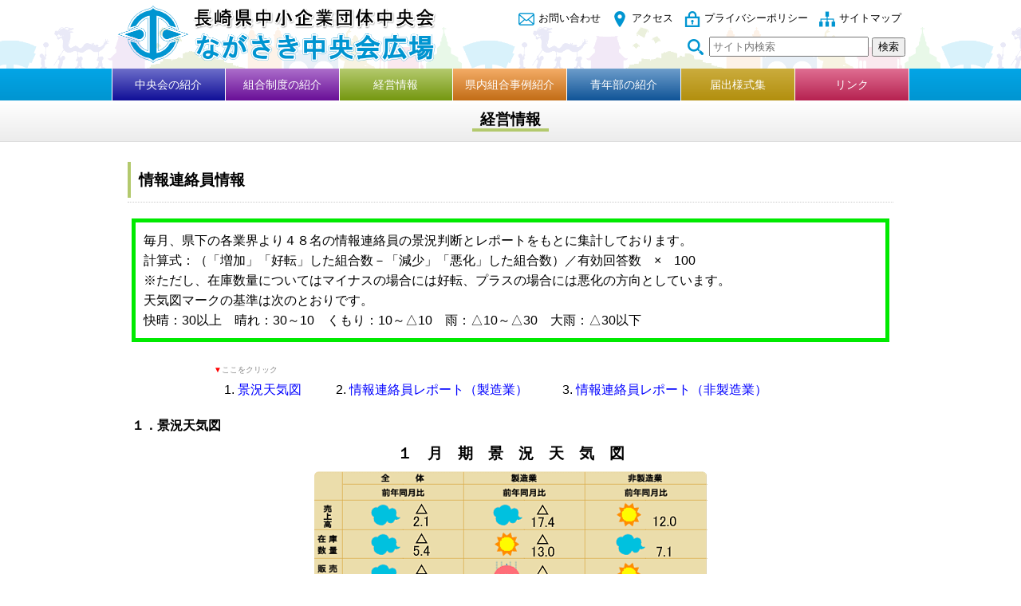

--- FILE ---
content_type: text/html; charset=UTF-8
request_url: https://www.nagasaki-chuokai.or.jp/management/renrakuin/2014_01
body_size: 55141
content:
<!-- ヘッダー 読込 -->
<!DOCTYPE html>
<html lang="ja">
  <head>
    <meta http-equiv="X-UA-Compatible" content="IE=edge">
    <title>2014年　1月期　情報連絡員情報  ｜  ながさき中央会広場 長崎県中小企業団体中央会</title>
    <meta charset="UTF-8">

    
    <meta name="author" content=""><!-- content属性にページの著者情報を記述 -->

    <meta name="viewport" content="width=device-width, initial-scale=1">

    <link rel="shortcut icon" href="https://www.nagasaki-chuokai.or.jp//favicon.ico" >

    <!--<link rel="stylesheet" href="https://www.nagasaki-chuokai.or.jp/wp-content/themes/nchuokai/style.css">-->
    <link rel="stylesheet" type="text/css" media="all" href="https://www.nagasaki-chuokai.or.jp/wp-content/themes/nchuokai/style.css?ver=20240527011351" />
    <link rel="stylesheet" href="https://www.nagasaki-chuokai.or.jp/wp-content/themes/nchuokai/js/lightbox/css/lightbox.css">

    <!--<link rel="stylesheet" href="https://www.nagasaki-chuokai.or.jp/wp-content/themes/nchuokai/css/style.css">-->

    <script type="text/javascript" src="https://www.nagasaki-chuokai.or.jp/wp-content/themes/nchuokai/js/jquery-3.2.1.min.js"></script>
    <script type="text/javascript" src="https://www.nagasaki-chuokai.or.jp/wp-content/themes/nchuokai/js/page_top.js"></script>
    <script type="text/javascript" src="https://www.nagasaki-chuokai.or.jp/wp-content/themes/nchuokai/js/footerFixed.js"></script>
    <script type="text/javascript" src="https://www.nagasaki-chuokai.or.jp/wp-content/themes/nchuokai/js/menudropdown.js"></script>
    <script type="text/javascript" src="https://www.nagasaki-chuokai.or.jp/wp-content/themes/nchuokai/js/lightbox/js/lightbox.js"></script>

    <!-- SP用メニュー用js -->
    <script type="text/javascript" src="https://www.nagasaki-chuokai.or.jp/wp-content/themes/nchuokai/js/iScroll/iscroll.js"></script>
    <link rel="stylesheet" href="https://www.nagasaki-chuokai.or.jp/wp-content/themes/nchuokai/js/drawer/drawer.css">
    <script type="text/javascript" src="https://www.nagasaki-chuokai.or.jp/wp-content/themes/nchuokai/js/drawer/drawer.js"></script>
    <script type="text/javascript" src="https://www.nagasaki-chuokai.or.jp/wp-content/themes/nchuokai/js/dropdown/dropdown.js"></script>
    <script type="text/javascript" src="https://www.nagasaki-chuokai.or.jp/wp-content/themes/nchuokai/js/set_drawer.js"></script>

  
  
  
    <!-- javascript -->
    <script type="text/javascript">
    </script>

    <!-- css -->
    <style type="text/css">
      @media screen and (max-width:480px) {
      }
    </style>
<meta name='robots' content='max-image-preview:large' />
	<style>img:is([sizes="auto" i], [sizes^="auto," i]) { contain-intrinsic-size: 3000px 1500px }</style>
	<link rel='stylesheet' id='eo-leaflet.js-css' href='https://www.nagasaki-chuokai.or.jp/wp-content/plugins/event-organiser/lib/leaflet/leaflet.min.css?ver=1.4.0' type='text/css' media='all' />
<style id='eo-leaflet.js-inline-css' type='text/css'>
.leaflet-popup-close-button{box-shadow:none!important;}
</style>
<link rel='stylesheet' id='wp-block-library-css' href='https://www.nagasaki-chuokai.or.jp/wp-includes/css/dist/block-library/style.min.css?ver=6.8.1' type='text/css' media='all' />
<style id='classic-theme-styles-inline-css' type='text/css'>
/*! This file is auto-generated */
.wp-block-button__link{color:#fff;background-color:#32373c;border-radius:9999px;box-shadow:none;text-decoration:none;padding:calc(.667em + 2px) calc(1.333em + 2px);font-size:1.125em}.wp-block-file__button{background:#32373c;color:#fff;text-decoration:none}
</style>
<style id='global-styles-inline-css' type='text/css'>
:root{--wp--preset--aspect-ratio--square: 1;--wp--preset--aspect-ratio--4-3: 4/3;--wp--preset--aspect-ratio--3-4: 3/4;--wp--preset--aspect-ratio--3-2: 3/2;--wp--preset--aspect-ratio--2-3: 2/3;--wp--preset--aspect-ratio--16-9: 16/9;--wp--preset--aspect-ratio--9-16: 9/16;--wp--preset--color--black: #000000;--wp--preset--color--cyan-bluish-gray: #abb8c3;--wp--preset--color--white: #ffffff;--wp--preset--color--pale-pink: #f78da7;--wp--preset--color--vivid-red: #cf2e2e;--wp--preset--color--luminous-vivid-orange: #ff6900;--wp--preset--color--luminous-vivid-amber: #fcb900;--wp--preset--color--light-green-cyan: #7bdcb5;--wp--preset--color--vivid-green-cyan: #00d084;--wp--preset--color--pale-cyan-blue: #8ed1fc;--wp--preset--color--vivid-cyan-blue: #0693e3;--wp--preset--color--vivid-purple: #9b51e0;--wp--preset--gradient--vivid-cyan-blue-to-vivid-purple: linear-gradient(135deg,rgba(6,147,227,1) 0%,rgb(155,81,224) 100%);--wp--preset--gradient--light-green-cyan-to-vivid-green-cyan: linear-gradient(135deg,rgb(122,220,180) 0%,rgb(0,208,130) 100%);--wp--preset--gradient--luminous-vivid-amber-to-luminous-vivid-orange: linear-gradient(135deg,rgba(252,185,0,1) 0%,rgba(255,105,0,1) 100%);--wp--preset--gradient--luminous-vivid-orange-to-vivid-red: linear-gradient(135deg,rgba(255,105,0,1) 0%,rgb(207,46,46) 100%);--wp--preset--gradient--very-light-gray-to-cyan-bluish-gray: linear-gradient(135deg,rgb(238,238,238) 0%,rgb(169,184,195) 100%);--wp--preset--gradient--cool-to-warm-spectrum: linear-gradient(135deg,rgb(74,234,220) 0%,rgb(151,120,209) 20%,rgb(207,42,186) 40%,rgb(238,44,130) 60%,rgb(251,105,98) 80%,rgb(254,248,76) 100%);--wp--preset--gradient--blush-light-purple: linear-gradient(135deg,rgb(255,206,236) 0%,rgb(152,150,240) 100%);--wp--preset--gradient--blush-bordeaux: linear-gradient(135deg,rgb(254,205,165) 0%,rgb(254,45,45) 50%,rgb(107,0,62) 100%);--wp--preset--gradient--luminous-dusk: linear-gradient(135deg,rgb(255,203,112) 0%,rgb(199,81,192) 50%,rgb(65,88,208) 100%);--wp--preset--gradient--pale-ocean: linear-gradient(135deg,rgb(255,245,203) 0%,rgb(182,227,212) 50%,rgb(51,167,181) 100%);--wp--preset--gradient--electric-grass: linear-gradient(135deg,rgb(202,248,128) 0%,rgb(113,206,126) 100%);--wp--preset--gradient--midnight: linear-gradient(135deg,rgb(2,3,129) 0%,rgb(40,116,252) 100%);--wp--preset--font-size--small: 13px;--wp--preset--font-size--medium: 20px;--wp--preset--font-size--large: 36px;--wp--preset--font-size--x-large: 42px;--wp--preset--spacing--20: 0.44rem;--wp--preset--spacing--30: 0.67rem;--wp--preset--spacing--40: 1rem;--wp--preset--spacing--50: 1.5rem;--wp--preset--spacing--60: 2.25rem;--wp--preset--spacing--70: 3.38rem;--wp--preset--spacing--80: 5.06rem;--wp--preset--shadow--natural: 6px 6px 9px rgba(0, 0, 0, 0.2);--wp--preset--shadow--deep: 12px 12px 50px rgba(0, 0, 0, 0.4);--wp--preset--shadow--sharp: 6px 6px 0px rgba(0, 0, 0, 0.2);--wp--preset--shadow--outlined: 6px 6px 0px -3px rgba(255, 255, 255, 1), 6px 6px rgba(0, 0, 0, 1);--wp--preset--shadow--crisp: 6px 6px 0px rgba(0, 0, 0, 1);}:where(.is-layout-flex){gap: 0.5em;}:where(.is-layout-grid){gap: 0.5em;}body .is-layout-flex{display: flex;}.is-layout-flex{flex-wrap: wrap;align-items: center;}.is-layout-flex > :is(*, div){margin: 0;}body .is-layout-grid{display: grid;}.is-layout-grid > :is(*, div){margin: 0;}:where(.wp-block-columns.is-layout-flex){gap: 2em;}:where(.wp-block-columns.is-layout-grid){gap: 2em;}:where(.wp-block-post-template.is-layout-flex){gap: 1.25em;}:where(.wp-block-post-template.is-layout-grid){gap: 1.25em;}.has-black-color{color: var(--wp--preset--color--black) !important;}.has-cyan-bluish-gray-color{color: var(--wp--preset--color--cyan-bluish-gray) !important;}.has-white-color{color: var(--wp--preset--color--white) !important;}.has-pale-pink-color{color: var(--wp--preset--color--pale-pink) !important;}.has-vivid-red-color{color: var(--wp--preset--color--vivid-red) !important;}.has-luminous-vivid-orange-color{color: var(--wp--preset--color--luminous-vivid-orange) !important;}.has-luminous-vivid-amber-color{color: var(--wp--preset--color--luminous-vivid-amber) !important;}.has-light-green-cyan-color{color: var(--wp--preset--color--light-green-cyan) !important;}.has-vivid-green-cyan-color{color: var(--wp--preset--color--vivid-green-cyan) !important;}.has-pale-cyan-blue-color{color: var(--wp--preset--color--pale-cyan-blue) !important;}.has-vivid-cyan-blue-color{color: var(--wp--preset--color--vivid-cyan-blue) !important;}.has-vivid-purple-color{color: var(--wp--preset--color--vivid-purple) !important;}.has-black-background-color{background-color: var(--wp--preset--color--black) !important;}.has-cyan-bluish-gray-background-color{background-color: var(--wp--preset--color--cyan-bluish-gray) !important;}.has-white-background-color{background-color: var(--wp--preset--color--white) !important;}.has-pale-pink-background-color{background-color: var(--wp--preset--color--pale-pink) !important;}.has-vivid-red-background-color{background-color: var(--wp--preset--color--vivid-red) !important;}.has-luminous-vivid-orange-background-color{background-color: var(--wp--preset--color--luminous-vivid-orange) !important;}.has-luminous-vivid-amber-background-color{background-color: var(--wp--preset--color--luminous-vivid-amber) !important;}.has-light-green-cyan-background-color{background-color: var(--wp--preset--color--light-green-cyan) !important;}.has-vivid-green-cyan-background-color{background-color: var(--wp--preset--color--vivid-green-cyan) !important;}.has-pale-cyan-blue-background-color{background-color: var(--wp--preset--color--pale-cyan-blue) !important;}.has-vivid-cyan-blue-background-color{background-color: var(--wp--preset--color--vivid-cyan-blue) !important;}.has-vivid-purple-background-color{background-color: var(--wp--preset--color--vivid-purple) !important;}.has-black-border-color{border-color: var(--wp--preset--color--black) !important;}.has-cyan-bluish-gray-border-color{border-color: var(--wp--preset--color--cyan-bluish-gray) !important;}.has-white-border-color{border-color: var(--wp--preset--color--white) !important;}.has-pale-pink-border-color{border-color: var(--wp--preset--color--pale-pink) !important;}.has-vivid-red-border-color{border-color: var(--wp--preset--color--vivid-red) !important;}.has-luminous-vivid-orange-border-color{border-color: var(--wp--preset--color--luminous-vivid-orange) !important;}.has-luminous-vivid-amber-border-color{border-color: var(--wp--preset--color--luminous-vivid-amber) !important;}.has-light-green-cyan-border-color{border-color: var(--wp--preset--color--light-green-cyan) !important;}.has-vivid-green-cyan-border-color{border-color: var(--wp--preset--color--vivid-green-cyan) !important;}.has-pale-cyan-blue-border-color{border-color: var(--wp--preset--color--pale-cyan-blue) !important;}.has-vivid-cyan-blue-border-color{border-color: var(--wp--preset--color--vivid-cyan-blue) !important;}.has-vivid-purple-border-color{border-color: var(--wp--preset--color--vivid-purple) !important;}.has-vivid-cyan-blue-to-vivid-purple-gradient-background{background: var(--wp--preset--gradient--vivid-cyan-blue-to-vivid-purple) !important;}.has-light-green-cyan-to-vivid-green-cyan-gradient-background{background: var(--wp--preset--gradient--light-green-cyan-to-vivid-green-cyan) !important;}.has-luminous-vivid-amber-to-luminous-vivid-orange-gradient-background{background: var(--wp--preset--gradient--luminous-vivid-amber-to-luminous-vivid-orange) !important;}.has-luminous-vivid-orange-to-vivid-red-gradient-background{background: var(--wp--preset--gradient--luminous-vivid-orange-to-vivid-red) !important;}.has-very-light-gray-to-cyan-bluish-gray-gradient-background{background: var(--wp--preset--gradient--very-light-gray-to-cyan-bluish-gray) !important;}.has-cool-to-warm-spectrum-gradient-background{background: var(--wp--preset--gradient--cool-to-warm-spectrum) !important;}.has-blush-light-purple-gradient-background{background: var(--wp--preset--gradient--blush-light-purple) !important;}.has-blush-bordeaux-gradient-background{background: var(--wp--preset--gradient--blush-bordeaux) !important;}.has-luminous-dusk-gradient-background{background: var(--wp--preset--gradient--luminous-dusk) !important;}.has-pale-ocean-gradient-background{background: var(--wp--preset--gradient--pale-ocean) !important;}.has-electric-grass-gradient-background{background: var(--wp--preset--gradient--electric-grass) !important;}.has-midnight-gradient-background{background: var(--wp--preset--gradient--midnight) !important;}.has-small-font-size{font-size: var(--wp--preset--font-size--small) !important;}.has-medium-font-size{font-size: var(--wp--preset--font-size--medium) !important;}.has-large-font-size{font-size: var(--wp--preset--font-size--large) !important;}.has-x-large-font-size{font-size: var(--wp--preset--font-size--x-large) !important;}
:where(.wp-block-post-template.is-layout-flex){gap: 1.25em;}:where(.wp-block-post-template.is-layout-grid){gap: 1.25em;}
:where(.wp-block-columns.is-layout-flex){gap: 2em;}:where(.wp-block-columns.is-layout-grid){gap: 2em;}
:root :where(.wp-block-pullquote){font-size: 1.5em;line-height: 1.6;}
</style>
<link rel='stylesheet' id='contact-form-7-css' href='https://www.nagasaki-chuokai.or.jp/wp-content/plugins/contact-form-7/includes/css/styles.css?ver=6.0.6' type='text/css' media='all' />
<link rel="canonical" href="https://www.nagasaki-chuokai.or.jp/management/renrakuin/2014_01" />
<link rel='shortlink' href='https://www.nagasaki-chuokai.or.jp/?p=311' />
  </head>
  <body id="index" class="drawer drawer--right">

    <!-- ヘッダー START -->
    <header>
      <div class="outbox_header">
        <div class="box_header">

          <!-- ヘッダータイトル -->
          <div class="box_header_title">
            <h1><a href="https://www.nagasaki-chuokai.or.jp/"><img src="https://www.nagasaki-chuokai.or.jp/wp-content/themes/nchuokai/images/titlelogo.png" alt="長崎県中小企業団体中央会 ながさき中央会広場" /></a></h1>
          </div>

          <!-- お問い合わせ -->
          <div class="box_header_right">
            <div class="h_menu disp_pc">
              <ul>
                <a href="https://www.nagasaki-chuokai.or.jp/inquiry"><li><img src="https://www.nagasaki-chuokai.or.jp/wp-content/themes/nchuokai/images/icon_mail.png" alt="お問い合わせ" />お問い合わせ</li></a>
                <a href="https://www.nagasaki-chuokai.or.jp/access"><li><img src="https://www.nagasaki-chuokai.or.jp/wp-content/themes/nchuokai/images/icon_map.png" alt="アクセス" />アクセス</li></a>
                <a href="https://www.nagasaki-chuokai.or.jp/privacy_policy"><li><img src="https://www.nagasaki-chuokai.or.jp/wp-content/themes/nchuokai/images/icon_prpoli.png" alt="プライバシーポリシー" />プライバシーポリシー</li></a>
                <a href="https://www.nagasaki-chuokai.or.jp/sitemap"><li><img src="https://www.nagasaki-chuokai.or.jp/wp-content/themes/nchuokai/images/icon_sitemap.png" alt="サイトマップ" />サイトマップ</li></a>
              </ul>
            </div>
            <div class="h_search">
              <form role="search" method="get" id="searchform" action="https://www.nagasaki-chuokai.or.jp" >
  <img src="https://www.nagasaki-chuokai.or.jp/wp-content/themes/nchuokai/images/icon_search.png" alt="検索" />
  <input type="text" value="" placeholder="サイト内検索" name="s" class="txt_search" />
  <input type="submit" class="submit_search" value="検索" />
</form>            </div>
          </div>
        </div>
      </div>
      <!-- メインメニュー START -->
      <div class="outbox_menu disp_pc">
      <div id="main_menu" class="mod_dropnavi box_menu"><ul id="menu-%ef%bd%90%ef%bd%83%e7%94%a8%e3%83%a1%e3%83%8b%e3%83%a5%e3%83%bc" class="menu"><li id="menu-item-3099" class="menu-item menu-item-type-post_type menu-item-object-page menu-item-has-children menu-item-3099"><a href="https://www.nagasaki-chuokai.or.jp/information/gaiyou"><span>&rsaquo;</span>中央会の紹介</a>
<ul class="sub-menu">
	<li id="menu-item-3120" class="menu-item menu-item-type-post_type menu-item-object-page menu-item-3120"><a href="https://www.nagasaki-chuokai.or.jp/information/gaiyou"><span>&rsaquo;</span>中央会の概要</a></li>
	<li id="menu-item-3119" class="menu-item menu-item-type-post_type menu-item-object-page menu-item-3119"><a href="https://www.nagasaki-chuokai.or.jp/information/enkaku"><span>&rsaquo;</span>沿革</a></li>
	<li id="menu-item-3118" class="menu-item menu-item-type-post_type menu-item-object-page menu-item-3118"><a href="https://www.nagasaki-chuokai.or.jp/information/syokai"><span>&rsaquo;</span>中央会制度の紹介</a></li>
	<li id="menu-item-3117" class="menu-item menu-item-type-post_type menu-item-object-page menu-item-3117"><a href="https://www.nagasaki-chuokai.or.jp/information/soshikizu"><span>&rsaquo;</span>長崎県中央会の組織図</a></li>
	<li id="menu-item-3116" class="menu-item menu-item-type-post_type menu-item-object-page menu-item-3116"><a href="https://www.nagasaki-chuokai.or.jp/information/katudo"><span>&rsaquo;</span>長崎県中央会活動内容</a></li>
	<li id="menu-item-3115" class="menu-item menu-item-type-post_type menu-item-object-page menu-item-3115"><a href="https://www.nagasaki-chuokai.or.jp/information/kyosai"><span>&rsaquo;</span>長崎県中央会の共済制度</a></li>
</ul>
</li>
<li id="menu-item-3100" class="menu-item menu-item-type-post_type menu-item-object-page menu-item-has-children menu-item-3100"><a href="https://www.nagasaki-chuokai.or.jp/system/hituyo"><span>&rsaquo;</span>組合制度の紹介</a>
<ul class="sub-menu">
	<li id="menu-item-3114" class="menu-item menu-item-type-post_type menu-item-object-page menu-item-3114"><a href="https://www.nagasaki-chuokai.or.jp/system/hituyo"><span>&rsaquo;</span>組合の必要性</a></li>
	<li id="menu-item-3113" class="menu-item menu-item-type-post_type menu-item-object-page menu-item-3113"><a href="https://www.nagasaki-chuokai.or.jp/system/syurui"><span>&rsaquo;</span>組合の種類</a></li>
	<li id="menu-item-3112" class="menu-item menu-item-type-post_type menu-item-object-page menu-item-3112"><a href="https://www.nagasaki-chuokai.or.jp/system/soui"><span>&rsaquo;</span>会社との相違</a></li>
	<li id="menu-item-3111" class="menu-item menu-item-type-post_type menu-item-object-page menu-item-3111"><a href="https://www.nagasaki-chuokai.or.jp/system/tejun"><span>&rsaquo;</span>組合設立の手順</a></li>
	<li id="menu-item-3110" class="menu-item menu-item-type-post_type menu-item-object-page menu-item-3110"><a href="https://www.nagasaki-chuokai.or.jp/system/kanri"><span>&rsaquo;</span>組合管理運営</a></li>
	<li id="menu-item-3109" class="menu-item menu-item-type-post_type menu-item-object-page menu-item-3109"><a href="https://www.nagasaki-chuokai.or.jp/system/kumiaisi"><span>&rsaquo;</span>中小企業組合士制度の紹介</a></li>
</ul>
</li>
<li id="menu-item-3101" class="menu-item menu-item-type-post_type menu-item-object-page current-page-ancestor menu-item-has-children menu-item-3101"><a href="https://www.nagasaki-chuokai.or.jp/management/keikyo"><span>&rsaquo;</span>経営情報</a>
<ul class="sub-menu">
	<li id="menu-item-3121" class="menu-item menu-item-type-post_type menu-item-object-page menu-item-3121"><a href="https://www.nagasaki-chuokai.or.jp/management/keikyo"><span>&rsaquo;</span>中小企業景況調査結果</a></li>
	<li id="menu-item-3122" class="menu-item menu-item-type-post_type menu-item-object-page menu-item-3122"><a href="https://www.nagasaki-chuokai.or.jp/management/josei"><span>&rsaquo;</span>助成事業の紹介</a></li>
	<li id="menu-item-3123" class="menu-item menu-item-type-post_type menu-item-object-page menu-item-3123"><a href="https://www.nagasaki-chuokai.or.jp/management/yusi"><span>&rsaquo;</span>中小企業関係融資制度紹介</a></li>
	<li id="menu-item-3106" class="menu-item menu-item-type-post_type menu-item-object-page current-page-ancestor menu-item-3106"><a href="https://www.nagasaki-chuokai.or.jp/management/renrakuin"><span>&rsaquo;</span>情報連絡員情報</a></li>
</ul>
</li>
<li id="menu-item-3102" class="menu-item menu-item-type-post_type menu-item-object-page menu-item-has-children menu-item-3102"><a href="https://www.nagasaki-chuokai.or.jp/unioncase/sensin"><span>&rsaquo;</span>県内組合事例紹介</a>
<ul class="sub-menu">
	<li id="menu-item-3107" class="menu-item menu-item-type-post_type menu-item-object-page menu-item-3107"><a href="https://www.nagasaki-chuokai.or.jp/unioncase/sensin"><span>&rsaquo;</span>先進組合事例</a></li>
</ul>
</li>
<li id="menu-item-3103" class="menu-item menu-item-type-post_type menu-item-object-page menu-item-3103"><a target="_blank" href="https://www.nagasaki-chuokai.or.jp/seinenbu/#new_tab"><span>&rsaquo;</span>青年部の紹介</a></li>
<li id="menu-item-3104" class="menu-item menu-item-type-post_type menu-item-object-page menu-item-3104"><a href="https://www.nagasaki-chuokai.or.jp/dl"><span>&rsaquo;</span>届出様式集</a></li>
<li id="menu-item-3105" class="menu-item menu-item-type-post_type menu-item-object-page menu-item-has-children menu-item-3105"><a href="https://www.nagasaki-chuokai.or.jp/link/kokyo"><span>&rsaquo;</span>リンク</a>
<ul class="sub-menu">
	<li id="menu-item-3108" class="menu-item menu-item-type-post_type menu-item-object-page menu-item-3108"><a href="https://www.nagasaki-chuokai.or.jp/link/kokyo"><span>&rsaquo;</span>関係機関・団体</a></li>
	<li id="menu-item-3125" class="menu-item menu-item-type-post_type menu-item-object-page menu-item-3125"><a href="https://www.nagasaki-chuokai.or.jp/link/chuokai"><span>&rsaquo;</span>全国中小企業団体中央会</a></li>
	<li id="menu-item-3761" class="menu-item menu-item-type-post_type menu-item-object-page menu-item-3761"><a href="https://www.nagasaki-chuokai.or.jp/link/member"><span>&rsaquo;</span>会員組合等</a></li>
	<li id="menu-item-3124" class="menu-item menu-item-type-post_type menu-item-object-page menu-item-3124"><a href="https://www.nagasaki-chuokai.or.jp/link/etc"><span>&rsaquo;</span>ビジネス関係</a></li>
</ul>
</li>
</ul></div>      </div>
      <!-- ハンバーガーボタン START -->
      <div class="disp_sp">
        <button type="button" class="drawer-toggle drawer-hamburger">
          <span class="sr-only">toggle navigation</span>
          <span class="drawer-hamburger-icon"></span>
          <span class="draw_hamburger_moji">MENU</span>
        </button>
        <nav class="drawer-nav"><ul id="menu-%e3%82%b9%e3%83%9e%e3%83%9b%e7%94%a8%e3%83%a1%e3%83%8b%e3%83%a5%e3%83%bc" class="drawer-menu"><li id="nav-menu-item-3127" class="        menu-item-depth-0 menu-item menu-item-type-post_type menu-item-object-page menu-item-home"><a href="https://www.nagasaki-chuokai.or.jp/" class="  drawer-menu-item">HOME<span class="drawer-caret"></span><img src="https://www.nagasaki-chuokai.or.jp/wp-content/themes/nchuokai/images/arrow_bk.png" class="img_drawer_arrow2"></a></li>
<li id="nav-menu-item-3128" class="drawer-dropdown spmenu_information       menu-item-depth-0 menu-item menu-item-type-post_type menu-item-object-page menu-item-has-children"><a href="#" class="  drawer-menu-item" data-toggle="dropdown">中央会の紹介<span class="drawer-caret"></span><img src="https://www.nagasaki-chuokai.or.jp/wp-content/themes/nchuokai/images/arrow_bk.png" class="img_drawer_arrow2"></a>
<ul class="drawer-dropdown-menu menu-depth-1">
	<li id="nav-menu-item-3129" class="        menu-item-depth-1 menu-item menu-item-type-post_type menu-item-object-page"><a href="https://www.nagasaki-chuokai.or.jp/information/gaiyou" class="  drawer-dropdown-menu-item ">中央会の概要<span class="drawer-caret"></span><img src="https://www.nagasaki-chuokai.or.jp/wp-content/themes/nchuokai/images/arrow_bk.png" class="img_drawer_arrow2"></a></li>
	<li id="nav-menu-item-3130" class="        menu-item-depth-1 menu-item menu-item-type-post_type menu-item-object-page"><a href="https://www.nagasaki-chuokai.or.jp/information/enkaku" class="  drawer-dropdown-menu-item ">沿革<span class="drawer-caret"></span><img src="https://www.nagasaki-chuokai.or.jp/wp-content/themes/nchuokai/images/arrow_bk.png" class="img_drawer_arrow2"></a></li>
	<li id="nav-menu-item-3131" class="        menu-item-depth-1 menu-item menu-item-type-post_type menu-item-object-page"><a href="https://www.nagasaki-chuokai.or.jp/information/syokai" class="  drawer-dropdown-menu-item ">中央会制度の紹介<span class="drawer-caret"></span><img src="https://www.nagasaki-chuokai.or.jp/wp-content/themes/nchuokai/images/arrow_bk.png" class="img_drawer_arrow2"></a></li>
	<li id="nav-menu-item-3132" class="        menu-item-depth-1 menu-item menu-item-type-post_type menu-item-object-page"><a href="https://www.nagasaki-chuokai.or.jp/information/soshikizu" class="  drawer-dropdown-menu-item ">長崎県中央会の組織図<span class="drawer-caret"></span><img src="https://www.nagasaki-chuokai.or.jp/wp-content/themes/nchuokai/images/arrow_bk.png" class="img_drawer_arrow2"></a></li>
	<li id="nav-menu-item-3133" class="        menu-item-depth-1 menu-item menu-item-type-post_type menu-item-object-page"><a href="https://www.nagasaki-chuokai.or.jp/information/katudo" class="  drawer-dropdown-menu-item ">長崎県中央会活動内容<span class="drawer-caret"></span><img src="https://www.nagasaki-chuokai.or.jp/wp-content/themes/nchuokai/images/arrow_bk.png" class="img_drawer_arrow2"></a></li>
	<li id="nav-menu-item-3134" class="        menu-item-depth-1 menu-item menu-item-type-post_type menu-item-object-page"><a href="https://www.nagasaki-chuokai.or.jp/information/kyosai" class="  drawer-dropdown-menu-item ">長崎県中央会の共済制度<span class="drawer-caret"></span><img src="https://www.nagasaki-chuokai.or.jp/wp-content/themes/nchuokai/images/arrow_bk.png" class="img_drawer_arrow2"></a></li>
</ul>
</li>
<li id="nav-menu-item-3135" class="drawer-dropdown  spmenu_system      menu-item-depth-0 menu-item menu-item-type-post_type menu-item-object-page menu-item-has-children"><a href="#" class="  drawer-menu-item" data-toggle="dropdown">組合制度の紹介<span class="drawer-caret"></span><img src="https://www.nagasaki-chuokai.or.jp/wp-content/themes/nchuokai/images/arrow_bk.png" class="img_drawer_arrow2"></a>
<ul class="drawer-dropdown-menu menu-depth-1">
	<li id="nav-menu-item-3136" class="        menu-item-depth-1 menu-item menu-item-type-post_type menu-item-object-page"><a href="https://www.nagasaki-chuokai.or.jp/system/hituyo" class="  drawer-dropdown-menu-item ">組合の必要性<span class="drawer-caret"></span><img src="https://www.nagasaki-chuokai.or.jp/wp-content/themes/nchuokai/images/arrow_bk.png" class="img_drawer_arrow2"></a></li>
	<li id="nav-menu-item-3137" class="        menu-item-depth-1 menu-item menu-item-type-post_type menu-item-object-page"><a href="https://www.nagasaki-chuokai.or.jp/system/syurui" class="  drawer-dropdown-menu-item ">組合の種類<span class="drawer-caret"></span><img src="https://www.nagasaki-chuokai.or.jp/wp-content/themes/nchuokai/images/arrow_bk.png" class="img_drawer_arrow2"></a></li>
	<li id="nav-menu-item-3138" class="        menu-item-depth-1 menu-item menu-item-type-post_type menu-item-object-page"><a href="https://www.nagasaki-chuokai.or.jp/system/soui" class="  drawer-dropdown-menu-item ">会社との相違<span class="drawer-caret"></span><img src="https://www.nagasaki-chuokai.or.jp/wp-content/themes/nchuokai/images/arrow_bk.png" class="img_drawer_arrow2"></a></li>
	<li id="nav-menu-item-3139" class="        menu-item-depth-1 menu-item menu-item-type-post_type menu-item-object-page"><a href="https://www.nagasaki-chuokai.or.jp/system/tejun" class="  drawer-dropdown-menu-item ">組合設立の手順<span class="drawer-caret"></span><img src="https://www.nagasaki-chuokai.or.jp/wp-content/themes/nchuokai/images/arrow_bk.png" class="img_drawer_arrow2"></a></li>
	<li id="nav-menu-item-3140" class="        menu-item-depth-1 menu-item menu-item-type-post_type menu-item-object-page"><a href="https://www.nagasaki-chuokai.or.jp/system/kanri" class="  drawer-dropdown-menu-item ">組合管理運営<span class="drawer-caret"></span><img src="https://www.nagasaki-chuokai.or.jp/wp-content/themes/nchuokai/images/arrow_bk.png" class="img_drawer_arrow2"></a></li>
	<li id="nav-menu-item-3141" class="        menu-item-depth-1 menu-item menu-item-type-post_type menu-item-object-page"><a href="https://www.nagasaki-chuokai.or.jp/system/kumiaisi" class="  drawer-dropdown-menu-item ">中小企業組合士制度の紹介<span class="drawer-caret"></span><img src="https://www.nagasaki-chuokai.or.jp/wp-content/themes/nchuokai/images/arrow_bk.png" class="img_drawer_arrow2"></a></li>
</ul>
</li>
<li id="nav-menu-item-3142" class="drawer-dropdown   spmenu_management     menu-item-depth-0 menu-item menu-item-type-post_type menu-item-object-page current-page-ancestor menu-item-has-children"><a href="#" class="  drawer-menu-item" data-toggle="dropdown">経営情報<span class="drawer-caret"></span><img src="https://www.nagasaki-chuokai.or.jp/wp-content/themes/nchuokai/images/arrow_bk.png" class="img_drawer_arrow2"></a>
<ul class="drawer-dropdown-menu menu-depth-1">
	<li id="nav-menu-item-3143" class="        menu-item-depth-1 menu-item menu-item-type-post_type menu-item-object-page"><a href="https://www.nagasaki-chuokai.or.jp/management/keikyo" class="  drawer-dropdown-menu-item ">中小企業景況調査結果<span class="drawer-caret"></span><img src="https://www.nagasaki-chuokai.or.jp/wp-content/themes/nchuokai/images/arrow_bk.png" class="img_drawer_arrow2"></a></li>
	<li id="nav-menu-item-3144" class="        menu-item-depth-1 menu-item menu-item-type-post_type menu-item-object-page"><a href="https://www.nagasaki-chuokai.or.jp/management/josei" class="  drawer-dropdown-menu-item ">助成事業の紹介<span class="drawer-caret"></span><img src="https://www.nagasaki-chuokai.or.jp/wp-content/themes/nchuokai/images/arrow_bk.png" class="img_drawer_arrow2"></a></li>
	<li id="nav-menu-item-3145" class="        menu-item-depth-1 menu-item menu-item-type-post_type menu-item-object-page"><a href="https://www.nagasaki-chuokai.or.jp/management/yusi" class="  drawer-dropdown-menu-item ">中小企業関係融資制度紹介<span class="drawer-caret"></span><img src="https://www.nagasaki-chuokai.or.jp/wp-content/themes/nchuokai/images/arrow_bk.png" class="img_drawer_arrow2"></a></li>
	<li id="nav-menu-item-3146" class="        menu-item-depth-1 menu-item menu-item-type-post_type menu-item-object-page current-page-ancestor"><a href="https://www.nagasaki-chuokai.or.jp/management/renrakuin" class="  drawer-dropdown-menu-item ">情報連絡員情報<span class="drawer-caret"></span><img src="https://www.nagasaki-chuokai.or.jp/wp-content/themes/nchuokai/images/arrow_bk.png" class="img_drawer_arrow2"></a></li>
</ul>
</li>
<li id="nav-menu-item-3147" class="drawer-dropdown    spmenu_casestudy    menu-item-depth-0 menu-item menu-item-type-post_type menu-item-object-page menu-item-has-children"><a href="#" class="  drawer-menu-item" data-toggle="dropdown">県内組合事例紹介<span class="drawer-caret"></span><img src="https://www.nagasaki-chuokai.or.jp/wp-content/themes/nchuokai/images/arrow_bk.png" class="img_drawer_arrow2"></a>
<ul class="drawer-dropdown-menu menu-depth-1">
	<li id="nav-menu-item-3148" class="        menu-item-depth-1 menu-item menu-item-type-post_type menu-item-object-page"><a href="https://www.nagasaki-chuokai.or.jp/unioncase/sensin" class="  drawer-dropdown-menu-item ">先進組合事例<span class="drawer-caret"></span><img src="https://www.nagasaki-chuokai.or.jp/wp-content/themes/nchuokai/images/arrow_bk.png" class="img_drawer_arrow2"></a></li>
</ul>
</li>
<li id="nav-menu-item-3149" class="     spmenu_seinenbu   menu-item-depth-0 menu-item menu-item-type-post_type menu-item-object-page"><a target="_blank" href="https://www.nagasaki-chuokai.or.jp/seinenbu/#new_tab" class="  drawer-menu-item">青年部の紹介<span class="drawer-caret"></span><img src="https://www.nagasaki-chuokai.or.jp/wp-content/themes/nchuokai/images/arrow_bk.png" class="img_drawer_arrow2"></a></li>
<li id="nav-menu-item-3150" class="      spmenu_dl  menu-item-depth-0 menu-item menu-item-type-post_type menu-item-object-page"><a href="https://www.nagasaki-chuokai.or.jp/dl" class="  drawer-menu-item">届出様式集<span class="drawer-caret"></span><img src="https://www.nagasaki-chuokai.or.jp/wp-content/themes/nchuokai/images/arrow_bk.png" class="img_drawer_arrow2"></a></li>
<li id="nav-menu-item-3151" class="drawer-dropdown       spmenu_link menu-item-depth-0 menu-item menu-item-type-post_type menu-item-object-page menu-item-has-children"><a href="#" class="  drawer-menu-item" data-toggle="dropdown">リンク<span class="drawer-caret"></span><img src="https://www.nagasaki-chuokai.or.jp/wp-content/themes/nchuokai/images/arrow_bk.png" class="img_drawer_arrow2"></a>
<ul class="drawer-dropdown-menu menu-depth-1">
	<li id="nav-menu-item-3152" class="        menu-item-depth-1 menu-item menu-item-type-post_type menu-item-object-page"><a href="https://www.nagasaki-chuokai.or.jp/link/kokyo" class="  drawer-dropdown-menu-item ">関係機関・団体<span class="drawer-caret"></span><img src="https://www.nagasaki-chuokai.or.jp/wp-content/themes/nchuokai/images/arrow_bk.png" class="img_drawer_arrow2"></a></li>
	<li id="nav-menu-item-3153" class="        menu-item-depth-1 menu-item menu-item-type-post_type menu-item-object-page"><a href="https://www.nagasaki-chuokai.or.jp/link/chuokai" class="  drawer-dropdown-menu-item ">全国中小企業団体中央会<span class="drawer-caret"></span><img src="https://www.nagasaki-chuokai.or.jp/wp-content/themes/nchuokai/images/arrow_bk.png" class="img_drawer_arrow2"></a></li>
	<li id="nav-menu-item-3763" class="        menu-item-depth-1 menu-item menu-item-type-post_type menu-item-object-page"><a href="https://www.nagasaki-chuokai.or.jp/link/member" class="  drawer-dropdown-menu-item ">会員組合等<span class="drawer-caret"></span><img src="https://www.nagasaki-chuokai.or.jp/wp-content/themes/nchuokai/images/arrow_bk.png" class="img_drawer_arrow2"></a></li>
	<li id="nav-menu-item-3154" class="        menu-item-depth-1 menu-item menu-item-type-post_type menu-item-object-page"><a href="https://www.nagasaki-chuokai.or.jp/link/etc" class="  drawer-dropdown-menu-item ">ビジネス関係<span class="drawer-caret"></span><img src="https://www.nagasaki-chuokai.or.jp/wp-content/themes/nchuokai/images/arrow_bk.png" class="img_drawer_arrow2"></a></li>
</ul>
</li>
<li id="nav-menu-item-3155" class="        menu-item-depth-0 menu-item menu-item-type-post_type menu-item-object-page"><a href="https://www.nagasaki-chuokai.or.jp/inquiry" class="  drawer-menu-item">お問い合わせ<span class="drawer-caret"></span><img src="https://www.nagasaki-chuokai.or.jp/wp-content/themes/nchuokai/images/arrow_bk.png" class="img_drawer_arrow2"></a></li>
<li id="nav-menu-item-3156" class="        menu-item-depth-0 menu-item menu-item-type-post_type menu-item-object-page"><a href="https://www.nagasaki-chuokai.or.jp/access" class="  drawer-menu-item">アクセス<span class="drawer-caret"></span><img src="https://www.nagasaki-chuokai.or.jp/wp-content/themes/nchuokai/images/arrow_bk.png" class="img_drawer_arrow2"></a></li>
<li id="nav-menu-item-3157" class="        menu-item-depth-0 menu-item menu-item-type-post_type menu-item-object-page"><a href="https://www.nagasaki-chuokai.or.jp/privacy_policy" class="  drawer-menu-item">プライバシーポリシー<span class="drawer-caret"></span><img src="https://www.nagasaki-chuokai.or.jp/wp-content/themes/nchuokai/images/arrow_bk.png" class="img_drawer_arrow2"></a></li>
<li id="nav-menu-item-3158" class="        menu-item-depth-0 menu-item menu-item-type-post_type menu-item-object-page"><a href="https://www.nagasaki-chuokai.or.jp/sitemap" class="  drawer-menu-item">サイトマップ<span class="drawer-caret"></span><img src="https://www.nagasaki-chuokai.or.jp/wp-content/themes/nchuokai/images/arrow_bk.png" class="img_drawer_arrow2"></a></li>
</ul></nav>      </div>
      <!-- ハンバーガーボタン END -->
      <!-- メインメニュー END -->

      
    </header>
    <!-- ヘッダー END -->

    <!-- コンテンツ START -->
    <!--<div class="inner">-->
      <!-- コンテンツ START -->
            <!-- コンテント読込 -->
            <div class="kasou_parent kasou_parent_management">
  <span>経営情報</span>
</div>
<div class="inner">
  <div class="management_title"><span>情報連絡員情報</span></div>
  <div class="content_width">
    <div class="management_explanation">
      毎月、県下の各業界より４８名の情報連絡員の景況判断とレポートをもとに集計しております。<br>
      計算式：（「増加」「好転」した組合数－「減少」「悪化」した組合数）／有効回答数　×　100<br>
      ※ただし、在庫数量についてはマイナスの場合には好転、プラスの場合には悪化の方向としています。<br>
      天気図マークの基準は次のとおりです。　　<div>快晴：30以上　晴れ：30～10　くもり：10～△10　雨：△10～△30　大雨：△30以下<br></div>
    </div>

    <!-- ジャンプ -->
    <div class="link_jump_style">
      <div class="link_jump">
        <div class="click_here">
          <span class="blinking">▼</span>ここをクリック
        </div>
        <ol>
          <li>
            <a href="#1">景況天気図</a>
          </li>
          <li>
            <a href="#2">情報連絡員レポート（製造業）</a>
          </li>
          <li>
            <a href="#3">情報連絡員レポート（非製造業）</a>
          </li>
        </ol>
      </div>
    </div>

    <!-- 1.景況天気図 -->
    <div class="renrakuin_report_position">
      <a name="1"></a>
      <div class="link_jump_title">１．景況天気図</div>
      <div class="text_center">
        <div class="renrakuin_report_title">１　月　期　景　況　天　気　図</div>
        <img fetchpriority="high" decoding="async" src="https://www.nagasaki-chuokai.or.jp/wp-content/uploads/2020/10/tenki-2014_01.gif" alt="天気図" width="530" height="420" class="renrakuin_report_weather alignnone size-full wp-image-312" />
      </div>
    </div>

    <!-- 2.情報連絡員（製造業）レポート -->
    <div class="renrakuin_report_position">
      <a name="2"></a>
      <div class="link_jump_title">２．情報連絡員（製造業）レポート</div>
      <div class="text_center">
        <div class="renrakuin_report_title">１　月　期　情　報　連　絡　員　報　告</div>
        <div>
          <table class="tbl_renrakuin table_renrakuin_style">

            <!-- 食料品 -->
            <tr>
              <th>
                食料品
              </th>
              <td>
                味噌醤油<br>
                ＊調味料の多様化、人口減少や少子高齢化等による消費量の減少が続くなか、出荷量の減少対策が大きな課題となっている。販売エリアの拡大やルートの開拓をはじめとして、新商品及び高付加価値商品の投入がさらに求められる。<br>
                <br>

                水産加工品製造業<br>
                ＊１月は天候が悪く水揚げが少なかった。（前年比数量７５％、金額８１％）そのため加工原料が少なく、魚価も高かった。加工原料不足で加工業界は大変厳しかった。冷蔵庫もメインのサバが捕れず、旋網の水揚げが少なかったので稼働率が低かった。<br>
                <br>

                漬物<br>
                ＊昨年の１月と比べると、かなり減少している。先行きの不透明で、原料価格高騰により消費税対策も進まない状況である。<br>
                <br>

                酒類<br>
                ＊課税移出数量は、清酒が前年同月比98.8％、本格焼酎は88.0％、全体では92.0％であった。在庫数量は、清酒が前年同月比103.0％、本格焼酎は94.5％、全体では95.4％であった。<br>
              </td>
            </tr>

            <!-- 印刷 -->
            <tr>
              <th>
                印刷
              </th>
              <td>
                印刷<br>
                ＊例年１月はあまり良くないが、今年も厳しい状況となっている。<br>
              </td>
            </tr>

            <!-- 窯業・土石製品 -->
            <tr>
              <th>
                窯業・土石製品
              </th>
              <td>
                セメント製品<br>
                ＊前年比３５．９％増、前月比５．７％増。<br>
                ＊現在、ハウスメーカーの受注がほとんどで、当分続きそうな見込みである。収益は相変わらず、厳しい状況である。<br>
                <br>

                生コンクリート<br>
                ＊出荷は前年比２０％アップの好調な状況を保っているが、ここにきて原材料の品薄感が高まっている。<br>
              </td>
            </tr>

            <!-- 鉄鋼・金属 -->
            <tr>
              <th>
                鉄鋼・金属
              </th>
              <td>
                金属製品製造業<br>
                ＊仕事量は一部の組合員を除いて、全体的には増加傾向である。特に、ボイラ関連、船舶機器関連の仕事量は堅調に推移している。<br>
                ＊大手プラントメーカーの火力発電事業が統合され、新会社がスタートしたが、今後の経営にどのように影響があるのか懸念される。
              </td>
            </tr>

            <!-- 輸送機器 -->
            <tr>
              <th>
                輸送機器
              </th>
              <td>
                輸送機器<br>
                ＊出入りの塗装業者の話では、塗装する仕事が極端に減り、これは今までにない微候とのこと。（景気回復の恩恵がない。）<br>
              </td>
            </tr>
          </table>
        </div>
      </div>
    </div>
  
    <!-- 3.情報連絡員（非製造業）レポート -->
    <div class="renrakuin_report_position">
      <a name="3"></a>
      <div class="link_jump_title">３．情報連絡員（非製造業）レポート</div>
      <div class="text_center">
        <table class="tbl_renrakuin table_renrakuin_style">

          <!-- 小売業 -->
          <tr>
            <th>
              小売業
            </th>
            <td>
              青果物販売<br>
              ＊平成２６年１月分の青果物取扱高は、前年同月比１０４．３％であった。６ヶ月連続して前年同月比１００％超えとなった。前年比でも１００．６％であった。さて、４月１日から消費税率が８％にアップされる。まず、消費者のターゲットは食料品に向けられる。売上の減少とならないかが心配なところである。消費税アップに伴う、転嫁対策、価格表示対策は十分に練られているだろうか。総額表示義務の特例は設けられたけど、それでもできるだけ速やかに税込表示にするようとの指示である。税込または税抜価格で対処するのか実に悩ましい。<br>
              <br>

              鮮魚介販売<br>
              ＊各物産展、スーパーの販売により、市場の販売は休みも多く収益は減少であった。<br>
              <br>

              食肉販売<br>
              ＊前年同月の実績が良くなかったことも一因ではあるが、本年は売上、収益とも僅かながら増加したというところが大半だった。以前からなかなか困難であった売上原価の原料相場の下落によるものは大きい。また、実感としてはまだまだ掴めないが、一般に言われる景気回復が追い風になって、食肉消費も段階的に復調してくれれば幸いである。若干ではあるが、家庭での牛肉消費が増加しているのではないかという声も聞こえてくるようになった。<br>
              <br>

              鼈甲製品販売<br>
              ＊平成２６年１２月は　対前年売上高比１０９．５６％<br>
              <br>

              石油販売<br>
              ＊仕切は若干上昇しているが、需要減による販売競争激化により価格転嫁が進まず厳しい経営状況が続く。<br>
            </td>
          </tr>

          <!-- 商店街 -->
          <tr>
            <th>
              商店街
            </th>
            <td>
              佐世保市<br>
              ＊１１月末開業した商業施設は、土日を中心に若いファミリー層が利用しており、その影響が心配されるが具体的なデータはない。<br>
              <br>

              大村市<br>
              ＊県内百貨店の撤退が堪えている。ただ、撤退時と比べれば減少幅は落ち着いてきた。通行量も少しだが増えてきている。<br>
              <br>

              島原市<br>
              ＊「平成２５年度地域商店街活性化助成金」を利用して、１２月は「一番街クリスマスふれあいフェア」を開催した。子供たちへのクリスマスプレゼントやジャズイベント等大変盛況であった。１月は「新春しまばら音楽祭り・松千ライブ」を午後１時から５時迄、ゲームなどで楽しんでもらい、午後６時からは室内ホールに場所を移して「音楽ライブ」を開催した。<br>
            </td>
          </tr>

          <!-- サービス業 -->
          <tr>
            <th>
              サービス業
            </th>
            <td>
              旅館業<br>
              ＊１月の売上は対前年同月比１５．５％の増加、金額で９００万円のプラス。年末と正月の休みが５日まで伸びた為、前年より宿泊が多かった。４月からの消費税増税で、仕入れ商品が上がるのを宿泊料金に転嫁出来るかで、今後の旅館・ホテルの経営状況が決まってくる。<br>
              <br>

              飲食業<br>
              ＊料理店は前年並み、販売店は前年比１０％マイナス。日並びが良く、料理店は堅調、物販店は中華街で買わないで最終目的地で買う動きが多いようで前年比ダウン。この傾向が年々強まっている。<br>
              ＊為替の影響が続き、仕入れコスト増、価格転嫁が進まずに収益は悪化している。<br>
            </td>
          </tr>

          <!-- 建設業 -->
          <tr>
            <th>
              建設業
            </th>
            <td>
              建設業<br>
              ＊先月と変わらず、建設資材不足や価格高騰、建設技術者の人手不足により、工期に影響が出始めている。特に、建設技術者や技能者は人件費を実勢価格に合わせて、賃金アップすれば問題が解決するものではなく、人材育成と技術の伝承は深刻な問題となっている。<br>
              <br>

              管工事<br>
              ＊平成２５年度の倒産・廃業は０社。仕事量は多いようだが、利益が出るかは不透明である。<br>
            </td>
          </tr>

          <!-- 運輸業 -->
          <tr>
            <th>
              運輸業
            </th>
            <td>
              運送業<br>
              ＊１月は例年より青果物の量が少なく売上減少。軽油も上昇しており収益は悪化している。運賃もなかなか上げきらない。厳しい状況が続いている。<br>
              <br>

              貨物運送業<br>
              ＊前年同月と同じように燃料費が高止まり。運賃転嫁もなかなか応えてもらえない状況である。軽油取引税の廃止などの検討も難しいようだが、若干車の動きが良くなってきているので、今後の荷の動きに期待したいと思う。<br>
            </td>
          </tr>
        </table>
      </div>
    </div>

    <!-- 戻る -->
    <div class="box_btn_style1">
      <button type="button" class="btn_style1" onclick="location.href='https://www.nagasaki-chuokai.or.jp/management/renrakuin'">連絡員情報一覧へ<span>&rsaquo;</span></button>
    </div>
  </div>
</div>      <!-- コンテンツ END -->
    <!--</div>-->
    <!-- コンテンツ END -->

<!-- フッター 読込 -->
    <!-- フッター START -->
    <div id="footer">
      <footer>
        <section>
          <div class="inner">
            <div class="box_footer_logo">
              <div class="footer_logo">
                <a href="https://www.nagasaki-chuokai.or.jp/"><img src="https://www.nagasaki-chuokai.or.jp/wp-content/themes/nchuokai/images/titlelogo.png" alt="長崎県中小企業団体中央会 ながさき中央会広場" /></a>
                <div class="corporate_number">法人番号：4310005001017</div>
              </div>
              <!-- 働きやすい職場づくり -->
              <div class="hatarakiyasui">
                <div>
                  <a href="https://www.mhlw.go.jp/stf/seisakunitsuite/bunya/kodomo/shokuba_kosodate/kurumin/index.html" target="_blank"><img src="https://www.nagasaki-chuokai.or.jp/wp-content/themes/nchuokai/images/kurumin.png"  alt="くるみん"></a>
                  <a href="https://n-pika.pref.nagasaki.jp/" target="_blank"><img src="https://www.nagasaki-chuokai.or.jp/wp-content/themes/nchuokai/images/kiracomp.png" alt="ながさきキラキラ企業 Nぴか"></a>
                  <a href="https://www.pref.nagasaki.jp/bunrui/hukushi-hoken/kenkodukuri/kenkoukeiei/kenkoukeieisuisinkigyou/" target="_blank"><img src="https://www.nagasaki-chuokai.or.jp/wp-content/themes/nchuokai/images/kenkouk.png"  alt="健康経営推進企業"></a>
                  <a href="https://sengen.nagasaki-knsk-ouen.jp/" target="_blank"><img src="https://www.nagasaki-chuokai.or.jp/wp-content/themes/nchuokai/images/ouensengen.png"  alt="ながさき結婚・子育て応援宣言"></a>
                </div>
                <div>
                  私たちは「働きやすい職場づくり」に取り組んでいます
                </div>
              </div>
            </div>

            <div class="box_footer_address ">
              <div>【ご意見・ご感想はこちらまで】</div>
              <div class="box_footer_address2">
                <div class="footer_coname">長崎県中小企業団体中央会</div>
                <div class="footer_address">〒850-0031　長崎市桜町4番1号（長崎商工会館9階）</div>
                <div class="footer_tel">TEL 095-826-3201　FAX 095-821-8056</div>
              </div>
              <div class="box_footer_address2">
                <div class="footer_coname">佐世保支所</div>
                <div class="footer_address">〒857-8502　長崎県佐世保市木場田町3番25号（県北振興局4階　商工観光課内）</div>
                <div class="footer_tel">TEL 0956-23-1476　FAX 0956-24-3686</div>
              </div>
            </div>
          </div>
        </section>
        <div class="out_box_footer">
          <div id="copyright">Copyright &copy; 2020 長崎県中小企業団体中央会　All rights reserved</div>
        </div>
      </footer>
    </div>
    <!-- フッター END -->
  <script type="speculationrules">
{"prefetch":[{"source":"document","where":{"and":[{"href_matches":"\/*"},{"not":{"href_matches":["\/wp-*.php","\/wp-admin\/*","\/wp-content\/uploads\/*","\/wp-content\/*","\/wp-content\/plugins\/*","\/wp-content\/themes\/nchuokai\/*","\/*\\?(.+)"]}},{"not":{"selector_matches":"a[rel~=\"nofollow\"]"}},{"not":{"selector_matches":".no-prefetch, .no-prefetch a"}}]},"eagerness":"conservative"}]}
</script>
<script type="text/javascript" src="https://www.nagasaki-chuokai.or.jp/wp-includes/js/dist/hooks.min.js?ver=4d63a3d491d11ffd8ac6" id="wp-hooks-js"></script>
<script type="text/javascript" src="https://www.nagasaki-chuokai.or.jp/wp-includes/js/dist/i18n.min.js?ver=5e580eb46a90c2b997e6" id="wp-i18n-js"></script>
<script type="text/javascript" id="wp-i18n-js-after">
/* <![CDATA[ */
wp.i18n.setLocaleData( { 'text direction\u0004ltr': [ 'ltr' ] } );
/* ]]> */
</script>
<script type="text/javascript" src="https://www.nagasaki-chuokai.or.jp/wp-content/plugins/contact-form-7/includes/swv/js/index.js?ver=6.0.6" id="swv-js"></script>
<script type="text/javascript" id="contact-form-7-js-translations">
/* <![CDATA[ */
( function( domain, translations ) {
	var localeData = translations.locale_data[ domain ] || translations.locale_data.messages;
	localeData[""].domain = domain;
	wp.i18n.setLocaleData( localeData, domain );
} )( "contact-form-7", {"translation-revision-date":"2025-04-11 06:42:50+0000","generator":"GlotPress\/4.0.1","domain":"messages","locale_data":{"messages":{"":{"domain":"messages","plural-forms":"nplurals=1; plural=0;","lang":"ja_JP"},"This contact form is placed in the wrong place.":["\u3053\u306e\u30b3\u30f3\u30bf\u30af\u30c8\u30d5\u30a9\u30fc\u30e0\u306f\u9593\u9055\u3063\u305f\u4f4d\u7f6e\u306b\u7f6e\u304b\u308c\u3066\u3044\u307e\u3059\u3002"],"Error:":["\u30a8\u30e9\u30fc:"]}},"comment":{"reference":"includes\/js\/index.js"}} );
/* ]]> */
</script>
<script type="text/javascript" id="contact-form-7-js-before">
/* <![CDATA[ */
var wpcf7 = {
    "api": {
        "root": "https:\/\/www.nagasaki-chuokai.or.jp\/wp-json\/",
        "namespace": "contact-form-7\/v1"
    }
};
/* ]]> */
</script>
<script type="text/javascript" src="https://www.nagasaki-chuokai.or.jp/wp-content/plugins/contact-form-7/includes/js/index.js?ver=6.0.6" id="contact-form-7-js"></script>
<script type="text/javascript" src="https://www.nagasaki-chuokai.or.jp/wp-content/plugins/page-links-to/dist/new-tab.js?ver=3.3.7" id="page-links-to-js"></script>
    <!-- TOPへ START -->
    <p id="page-top"><a href="#wrap"><img src="https://www.nagasaki-chuokai.or.jp/wp-content/themes/nchuokai/images/go_top.png" alt="トップへ" /></a></p>
    <!-- TOPへ END -->
  </body>
</html>


--- FILE ---
content_type: text/css
request_url: https://www.nagasaki-chuokai.or.jp/wp-content/themes/nchuokai/style.css?ver=20240527011351
body_size: 82415
content:
/*
Theme Name:Nagasaki Chuokai Design
*/

@charset "UTF-8";

/*================================================
 reset CSS
==================================================*/
html, body, div, span, applet, object, iframe,
h1, h2, h3, h4, h5, h6, p, blockquote, pre,
a, abbr, acronym, address, big, cite, code,
del, dfn, em, img, ins, kbd, q, s, samp,
small, strike, strong, sub, sup, tt, var,
b, u, i, center,
dl, dt, dd, ol, ul, li,
fieldset, form, label, legend,
table, caption, tbody, tfoot, thead, tr, th, td,
article, aside, canvas, details, embed,
figure, figcaption, footer, header, hgroup,
menu, nav, output, ruby, section, summary,
time, mark, audio, video, textarea {
  margin: 0;
  padding: 0;
  border: 0;
  outline:0;
  font-size: 100%;
  font: inherit;
  vertical-align: baseline;
  background:transparent;
}
/* HTML5 display-role reset for older browsers */
article, aside, details, figcaption, figure,
footer, header, hgroup, menu, nav, section {
  display: block;
}
body {
  line-height: 1;
}
ol, ul {
  list-style: none;
}
blockquote, q {
  quotes: none;
}
blockquote:before, blockquote:after,
q:before, q:after {
  content: '';
  content: none;
}
table {
  border-collapse: collapse;
  border-spacing: 0;
}
a {
  margin:0;
  padding:0;
  font-size:100%;
  vertical-align:baseline;
  background:transparent;
}
input, select {
  vertical-align:middle;
}
*, *:before, *:after {
  -webkit-box-sizing: border-box;
  -moz-box-sizing: border-box;
  -o-box-sizing: border-box;
  -ms-box-sizing: border-box;
  box-sizing: border-box;
}
/*================================================
 style CSS
==================================================*/
/*================================================
 共通
==================================================*/
body {
  font-size:medium;
  line-height:160%;
  font-family:'メイリオ',Meiryo,"Yu Gothic Medium", "游ゴシック Medium", YuGothic, "游ゴシック体",sans-serif; /* 文字設定 */
  -webkit-text-size-adjust:100%;
}
.disp_pc {
  display:block;
}
.disp_sp {
  display:none;
}
sup {
  vertical-align: super;
  font-size: smaller;
}
textarea {
  resize: none;
}
.text_center {
  text-align: center;
}
.text_right {
  text-align: right;
}
.text_left {
  text-align: left;
}
.font_bold {
  font-weight: bold;
}
.text_emphasis {
  font-size: 1.2em;
}
.vertical_top {
  vertical-align: top;
}
.vertical_middle {
  vertical-align: middle;
}
.vertical_bottom {
  vertical-align: bottom;
}
.disp_tbl {
  display: table;
}
.disp_tblcell {
  display: table-cell;
}
.disp_inline_block {
  display: inline-block;
}
.disp_inline_tbl {
  display: inline-table;
}

.border_black {
  border: 1px solid black;
  display: inline-block;
  padding: 5px;
}
.notice_list_disc {
  list-style-type: disc;
}
.notice_adjustment_top_bottom {
  margin: 20px 0px;
}
.notice_adjustment_left {
  margin-left: 20px;
}
A:link {
  COLOR:#0000ff;
  text-decoration:none;
}
A:visited {
  COLOR:#800080;
  text-decoration:none;
}
A:active {
  COLOR:#ff0000;
  text-decoration:none;
}
A:hover {
  COLOR:#ff0000;
  text-decoration:underline;
}
/*** 点滅 ***/
.blinking{
  -webkit-animation:blink 0.8s ease-in-out infinite alternate;
  -moz-animation:blink 0.8s ease-in-out infinite alternate;
  animation:blink 0.8s ease-in-out infinite alternate;
  color: #ff0000;
}
@-webkit-keyframes blink{
  0% {opacity: 0;}
  100% {opacity: 1;}
}
@-moz-keyframes blink{
  0% {opacity: 0;}
  100% {opacity: 1;}
}
@keyframes blink{
  0% {opacity: 0;}
  100% {opacity: 1;}
}
.click_here {
  font-size: 0.6em;
  color: #858585;
  text-align: left;
}
.link_jump_title {
  margin-top: 20px;
  font-weight: bold;
}
.link_jump_style {
  text-align: center;
  margin: 20px 0;
}
.link_jump {
  display: inline-block;
  margin-right: 20px;
}
.link_jump ol {
  list-style-type: decimal;
}
.link_jump ol li {
  float: left;
  text-align: left;
  margin: 0px 30px;
}
img.max_width_600 {
  max-width: 600px;
}
img.max_width_580 {
  max-width: 580px;
}
img.max_width_560 {
  max-width: 560px;
}
img.max_width_550 {
  max-width: 550px;
}
img.max_width_480 {
  max-width: 480px;
}
img.max_width_356 {
  max-width: 356px;
}
img.max_width_275 {
  max-width: 275px;
}
.blinking2{
  -webkit-animation:blink2 0.6s ease-in-out infinite alternate;
  -moz-animation:blink2 0.6s ease-in-out infinite alternate;
  animation:blink2 0.6s ease-in-out infinite alternate;
}
@-webkit-keyframes blink2{
  0% {opacity:0;}
  100% {opacity:1;}
}
@-moz-keyframes blink2{
  0% {opacity:0;}
  100% {opacity:1;}
}
@keyframes blink2{
  0% {opacity:0;}
  100% {opacity:1;}
}
img.alignright{
  display: block;
  margin: 0 0 0 auto;
}
img.alignleft{
  display: block;
  margin: 0 auto 0 0;
}
img.aligncenter{
  display: block;
  margin: 0 auto;
}
h2{
  font-size: 1.2em;
  text-align: left;
  border-bottom:1px dotted #ccc;
  margin:10px 0px 10px;
  font-weight:bold;
  -webkit-font-smoothing: antialiased; /* font-weight:bold mac対策 */
  -moz-osx-font-smoothing: grayscale; /* font-weight:bold mac対策 */
  overflow: hidden;
}
h2 span.style1{
  padding: 10px 10px 10px;
  border-left:4px solid #0095d1;
  display:inline-block;
  margin:5px 0px;
}
h2 span.info_topics{
  border-left:4px solid #73c54c;
}
h2 span.info_chuokai{
  border-left:4px solid #ed6c6c;
}
h2 span.info_mono{
  border-left:4px solid #0050b0;
}
h2 span.top_calender{
  border-left:4px solid #2043a1;
}
h2 span.keikyo_tenki{
  border-left:4px solid #8282dc;
}
h2 span.top_link{
  border-left:4px solid #0d6fb8;
}
h2 span.top_usefullink{
  border-left:4px solid #f3a32c;
}
h2 span.style2{
  float:right;
  font-size:0.6em;
  font-weight:normal;
  border:1px solid #7e7a7a;
  padding:2px 10px;
  margin-top:10px;
  margin-right:5px;
  background-color:#fff;
  color:#000;
}
h2 span.style2 > span {
  font-size:1.5em;
  margin-left:7px;
  vertical-align:middle;
}
section h2 span.style2:hover{
  opacity: 0.7;
}
/*================================================
 ヘッダー
==================================================*/
header {
/*  background:url("./images/header_bg.png") repeat-x -20px 36px / 560px;*/
  background:url("./images/header_bg.png") repeat-x -20px 33px / 600px;

}
.outbox_header {
  width:100%;
  min-width: 1000px;
  overflow:hidden;
}
.box_header {
  width:1000px;
  margin:0px auto;
  overflow:hidden;
}
/** タイトルロゴ **/
.box_header_title {
  float:left;
  overflow:hidden;
  text-align:center;
}
.box_header_title img {
  float:left;
  width:400px;
  margin:7px;
}
/** ヘッダーメニュー **/
.box_header_right {
  float:right;
  overflow:hidden;
  padding:0px 0px;
}
.h_menu {
  font-size:0.8em;
  margin:10px 5px;
  overflow:hidden;
}
.h_menu ul {

}
.h_menu ul a {
  color:#000;
}
.h_menu ul a:hover li {
  color:#00f;
  text-decoration:underline;
}
.h_menu ul a:hover img {
  opacity: 0.8;
}
.h_menu ul li {
  display:inline-block;
  padding:0px 5px;
}
.h_menu ul li img {
  width:20px;
  vertical-align:middle;
  margin-right:5px;
}
.h_search {
  margin:10px 5px;
  text-align:right; 
}
.h_search img {
  width:20px;
  margin-right:3px;
  vertical-align:middle; 
}
.h_search input[type="text"] {
  padding:3px;
  width:200px;
}
/*================================================
 フッター
==================================================*/
footer {
  clear:both;
  margin:40px 0px 0px;
  color:#000;
  overflow:hidden;
  min-width: 1000px;
  box-shadow: 0px -2px 5px rgba(0,0,0,0.4);
  background: -moz-linear-gradient(top, #fff, #ececec);
  background: -webkit-linear-gradient(top, #fff, #ececec);
  background: linear-gradient(to bottom, #fff, #ececec);
}
.box_footer_logo {
  text-align:center;
}
.footer_logo {
  float:left;
  width:50%;
}
.footer_logo img {
  width:380px;
  padding:15px 0px 0px;
}
.corporate_number {
  text-align:center;
  font-size:0.8em;
  padding:0px 0px 10px;
}
/* 働きやすい職場づくり */
.hatarakiyasui {
  float:left;
  width:50%;
  text-align:center;
}
.hatarakiyasui img {
  width:120px;
  width:70px;
  padding:10px 0px 0px;
}
.hatarakiyasui > div {
  text-align:center;
  padding:0px 10px 0px;
  font-size:0.8em;
}
.box_footer_address {
  clear:both;
  margin:0px auto 0px;
  padding:10px 0px 20px;
  overflow:hidden;
  font-size:0.85em;
}
.box_footer_address2 {
  float:left;
  width:50%;
}
.box_footer_address2:nth-child(2) {
  width:45%;
}
.box_footer_address2:nth-child(3) {
  width:55%;
}
.box_footer_address2 .footer_coname {
  font-weight:bold;
  font-size:1.1em;
}
.box_footer_address2 .footer_address {
  margin-left:10px;
}
.box_footer_address2 .footer_tel {
  margin-left:10px;
}
.out_box_footer {
  color:#fff;
  /*border-top:1px solid #0d6fb8;*/
  background-color:#000;
}
#copyright {
  font-size:0.75em;
  padding:10px 10px;
  margin:0px;
  text-align:center;
  line-height:130%;
  background: -moz-linear-gradient(top, #03a5e6, #0095d1);
  background: -webkit-linear-gradient(top, #03a5e6, #0095d1);
  background: linear-gradient(to bottom, #03a5e6, #0095d1);
  color:#fff;
}
/*================================================
 メニュー
==================================================*/
.outbox_menu {
  width:100%;
  min-width: 1000px;
  color:#fff;
  height:41px;
  /*background-color:#0095d1;*/
  background: -moz-linear-gradient(top, #03a5e6, #0095d1);
  background: -webkit-linear-gradient(top, #03a5e6, #0095d1);
  background: linear-gradient(to bottom, #03a5e6, #0095d1);
  border-bottom:1px solid #fff;
}
.box_menu {
  width:1000px;
  min-width: 1000px;
  margin:auto;
  background-color:#fff;
}
.box_menu > ul > li {
  float: left;
  width: 14.28%; /* グローバルナビ7つ */
  height: 40px;
  line-height: 40px;
  text-align:center;
  position:relative;
  border-right:1px solid #fff;
  font-size:0.9em;
}
.box_menu > ul > li > a > span {
  display:none;
}
/* 中央会の紹介 */
.box_menu > ul > li:nth-child(1) {
  background: -moz-linear-gradient(top, #6d6eca, #100f97);
  background: -webkit-linear-gradient(top, #6d6eca, #100f97);
  background: linear-gradient(to bottom, #6d6eca, #100f97);
}
/* 組合制度の紹介 */
.box_menu > ul > li:nth-child(2) {
  background: -moz-linear-gradient(top, #ac6ecb, #690f97);
  background: -webkit-linear-gradient(top, #ac6ecb, #690f97);
  background: linear-gradient(to bottom, #ac6ecb, #690f97);
}
/* 経営情報 */
.box_menu > ul > li:nth-child(3) {
  background: -moz-linear-gradient(top, #b4ca6e, #759710);
  background: -webkit-linear-gradient(top, #b4ca6e, #759710);
  background: linear-gradient(to bottom, #b4ca6e, #759710);
}
/* 県内組合事例紹介 */
.box_menu > ul > li:nth-child(4) {
  background: -moz-linear-gradient(top, #f4ac66, #c26d17);
  background: -webkit-linear-gradient(top, #f4ac66, #c26d17);
  background: linear-gradient(to bottom, #f4ac66, #c26d17);
}
/* 青年部の紹介 */
.box_menu > ul > li:nth-child(5) {
  background: -moz-linear-gradient(top, #6d9dcb, #105497);
  background: -webkit-linear-gradient(top, #6d9dcb, #105497);
  background: linear-gradient(to bottom, #6d9dcb, #105497);
}
/* 届出様式集 */
.box_menu > ul > li:nth-child(6) {
  background: -moz-linear-gradient(top, #cbac3d, #b28f0e);
  background: -webkit-linear-gradient(top, #cbac3d, #b28f0e);
  background: linear-gradient(to bottom, #cbac3d, #b28f0e);
}
/* リンク */
.box_menu > ul > li:nth-child(7) {
  background: -moz-linear-gradient(top, #df6e92, #b62250);
  background: -webkit-linear-gradient(top, #df6e92, #b62250);
  background: linear-gradient(to bottom, #df6e92, #b62250);
}
.box_menu > ul > li:first-child {
  border-left:1px solid #fff;
}
.box_menu > ul > li:hover {
  background-color:#2a81c2;
  color:#fff;
}
.box_menu > ul > li a {
  display: block;
  color:#fff;
  text-decoration: none;
}
.box_menu > ul > li a:hover,
.box_menu > ul > li a:active {
  color: #fff;
  text-decoration: none;
}
/* drop down
-----------------------------------------*/
/* link */
.mod_dropnavi ul li a{
  transition-property: border;
  transition-duration: 0.5s;
  transition-timing-function: ease;
  transition-delay: 0s;
}
.mod_dropnavi ul li a:link    {text-decoration:none; }
.mod_dropnavi ul li a:visited {text-decoration:none; }
.mod_dropnavi ul li a:hover   {text-decoration:none; color:#fff;}
.mod_dropnavi ul li a:active  {text-decoration:none; color:#fff;}

/* sub-menu */
.mod_dropnavi ul.sub-menu {
  display:none;
  position:absolute;
  top:40px;
  left:0px;
  z-index:99;
  padding:5px;
  min-width: 14.28%;
  font-size:0.9em;
}
.box_menu > ul > li ul.sub-menu li span {
  color:rgba(255,255,255,1);
}
/* 中央会の紹介 */
.box_menu > ul > li:nth-child(1) ul.sub-menu {
  background-color:rgba(109,110,202,0.98);
}
.box_menu > ul > li:nth-child(1) ul.sub-menu li span {
/*  color:rgba(16,15,151,1);*/
}
/* 組合制度の紹介 */
.box_menu > ul > li:nth-child(2) ul.sub-menu {
  background-color:rgba(172,110,203,0.98);
}
.box_menu > ul > li:nth-child(2) ul.sub-menu li span {
/*  color:rgba(105,15,151,1);*/
}
/* 経営情報 */
.box_menu > ul > li:nth-child(3) ul.sub-menu {
  background-color:rgba(180,202,110,0.98);
}
.box_menu > ul > li:nth-child(3) ul.sub-menu li span {
/*  color:rgba(117,151,16,1);*/
}
/* 県内組合事例紹介 */
.box_menu > ul > li:nth-child(4) ul.sub-menu {
  background-color:rgba(244,172,102,0.98);
}
.box_menu > ul > li:nth-child(4) ul.sub-menu li span {
/*  color:rgba(194,109,23,1);*/
}
/* 青年部の紹介 */
.box_menu > ul > li:nth-child(5) ul.sub-menu {
  background-color:rgba(109,157,203,0.98);
}
.box_menu > ul > li:nth-child(5) ul.sub-menu li span {
/*  color:rgba(16,84,151,1);*/
}
/* 届出様式集 */
.box_menu > ul > li:nth-child(6) ul.sub-menu {
  background-color:rgba(203,172,61,0.98);
}
.box_menu > ul > li:nth-child(6) ul.sub-menu li span {
/*  color:rgba(178,143,14,1);*/
}
/* リンク */
.box_menu > ul > li:nth-child(7) ul.sub-menu {
  background-color:rgba(223,110,146,0.98);
}
.box_menu > ul > li:nth-child(7) ul.sub-menu li span {
/*  color:rgba(182,34,80,1);*/
}
.mod_dropnavi ul.sub-menu li {
  line-height:1.3;
  text-align:left;
  display:block;
  padding:20px 20px 0px;
  position:relative;
  white-space:nowrap;
}
.mod_dropnavi ul.sub-menu li span {
  font-size:1.3em;
  padding-right:10px;
  color:#00b0ec;
}
.mod_dropnavi ul.sub-menu li:last-child{
  padding:20px 20px 20px;
}
.mod_dropnavi ul.sub-menu li a{
  display:block;
}
.mod_dropnavi ul.sub-menu li a:link    {color:#fff; text-decoration:none;}
.mod_dropnavi ul.sub-menu li a:visited {color:#fff; text-decoration:none;}
.mod_dropnavi ul.sub-menu li a:hover   {color:#fff; text-decoration:none; opacity: 0.8;}
.mod_dropnavi ul.sub-menu li a:active  {color:#fff; text-decoration:none; }

/*================================================
 ページトップアイコン用CSS
==================================================*/
#page-top {
  position: fixed;
  right: 50px;
  z-index:10000;
}
#page-top img{
  width:55px;
}
/*================================================
 パンくず
==================================================*/
/*================================================
 ボタン
==================================================*/
.box_btn_style1 {
  text-align:center;
  margin:20px auto 0px;
}
button.btn_style1 {
  border:1px solid #7e7a7a;
  padding:10px 20px;
  background-color:#fff;
  cursor:pointer;
}
button.btn_style1 > span {
  float:right;
  font-size:1.3em;
  margin-left:7px;
  vertical-align:middle;
}
button.btn_style1:hover {
  opacity: 0.7;
}
/*================================================
 テーブル
==================================================*/
table {
  width:100%;
  background-color: #fff;
}
table caption {
  text-align:left;
  font-size:1.2em;
  padding:5px;
  font-weight:bold;
}
/*================================================
 ページ共通
==================================================*/
/*** 各セクション外枠 ***/
.inner{
  width: 1000px;
  min-width: 1000px;
  margin: 0 auto;
  padding:10px 20px 0px;
  overflow:hidden;
  box-sizing: border-box;
}
/*
.inner .inner {
  padding:10px 20px 0px;
}
*/
section {
  clear:both;
}
section.top_section {
  padding:0px 0px 20px;
  overflow: hidden;
}
.content_width {
  width: 950px;
  margin: 0 auto;
}
/*** 下層親タイトル ***/
.kasou_parent {
  padding:10px 15px 15px;
  text-align:center;
  font-weight:bold;
  font-size:1.2em;
  border-bottom:1px solid #ddd;
  background: -moz-linear-gradient(top, #fff, #ececec);
  background: -webkit-linear-gradient(top, #fff, #ececec);
  background: linear-gradient(to bottom, #fff, #ececec);
}
.kasou_parent span {
  padding:0px 10px 1px;
  border-bottom:4px solid #0095d1;
}
/*================================================
 各ページ
==================================================*/
/*================================================
 トップページ
==================================================*/
/*** スライダー部分 ***/
/* skippr用 */
#container {
  width:100%;
  height:250px;
  height:150px;
  min-width: 1000px;
}
.top_img_moji1 {
  text-align:center;
  width:980px;
  margin:75px auto 10px;
  margin:30px auto 10px;
  color:#000;
  font-size:1.8em;
  font-weight:bold;
  line-height:1.5em;
  text-shadow:1px 0 0 #1f2024, 1px 1px 0 #1f2024, 0 1px 0 #1f2024, -1px 1px 0 #1f2024, -1px 0 0 #1f2024, -1px -1px 0 #1f2024, 0 -1px 0 #1f2024, 1px -1px 0 #1f2024;
  text-shadow:0px 0px 6px #fff, 4px 4px 6px #fff, -4px -4px 6px #fff, 4px 0px 6px #fff, 0px 4px 6px #fff, -4px 0px 6px #fff, 0px -4px 6px #fff;
}
.top_img_moji1 span {
  color:#0095d1;
}
.top_img_moji2 {
  text-align:center;
  width:980px;
  margin:10px auto;
  color:#fff;
  font-size:1.3em;
  font-weight:bold;
  line-height:1.3em;
  text-shadow:2px 0 0 #1f2024, 2px 2px 0 #1f2024, 0 2px 0 #1f2024, -2px 2px 0 #1f2024, -2px 0 0 #1f2024, -2px -2px 0 #1f2024, 0 -2px 0 #1f2024, 2px -2px 0 #1f2024;
}
/** コロナ情報 **/
section.top_corona {
  background-color:#e2f7ff;
  overflow: hidden;
}
.box_corona {
  margin:10px auto 20px;
  text-align:center;
  overflow: hidden;
}
.box_corona > div {
  text-align:center;
  font-size:1.9em;
  font-size:1.7em;
  line-height:1.2em;
  font-weight:bold;
  padding:5px;
  width:50%;
  float:left;
}
.box_corona > div img {
  border:1px solid #c6c6c6;
  vertical-align:middle;
  margin-top: 5px;
  width:45%;
}
.box_corona > div img:nth-child(2) {
  margin-left:5px;
}
/** お知らせ情報 **/
.info_topi {
  width:50%;
  float:left;
  margin:0px 0px;
  padding:0px 15px 10px 10px;
}
.info_chuo {
  width:50%;
  float:left;
  margin:0px 0px;
  padding:0px 10px 10px 15px;
}
.top_infolist {
  margin:10px 0px 0px;
  max-height:400px;
  overflow-y:auto;
}
.top_infolist > ul {
}
.top_infolist > ul a {
  text-decoration:none;
  color:#000;
}
.top_infolist > ul a:hover {
  text-decoration:none;
  color:#00f;
}
.top_infolist > ul li {
  border-bottom:1px solid #ddd;
  padding:7px 5px;
  font-size:0.95em;
  line-height:1.5em;
}
.top_infolist > ul a li > div:first-child {
  color:#000;
}
.top_infolist > ul li > div:first-child img {
  vertical-align:middle;
  margin-right:7px;
  width:15px;
}
.top_infolist > ul li > div:first-child > span {
  background-color:#f00;
  color:#fff;
  padding:2px 5px;
  font-size:0.7em;
  vertical-align:middle;
  margin:0px 10px;
}
.top_infolist > ul li > div:last-child {
  padding-left:25px;
}
.top_infolist > ul a:hover  li > div:last-child {
  text-decoration:underline;
}
/** イベント **/
.info_eventlist {
  width:35%;
  float:left;
  margin:0px 0px;
  padding:0px 10px 10px 5px;
}
.top_eventlist {
  margin: 10px 0px 0px;
  max-height: 500px;
  overflow-y: auto;
}
.top_eventlist > ul {
}
.top_eventlist > ul a {
  text-decoration:none;
  color:#000;
}
.top_eventlist > ul a:hover {
  text-decoration:none;
  color:#00f;
}
.top_eventlist > ul li {
  border-bottom:1px solid #ddd;
  padding:7px 5px;
  font-size:0.95em;
  line-height:1.5em;
}
.top_eventlist > ul a li > div:first-child {
  color:#000;
  color:#5d5d5d;
  font-size:0.8em;
}
.top_eventlist > ul li > div:first-child img {
  vertical-align:middle;
  margin-right:7px;
  width:15px;
}
.top_eventlist > ul li > div:first-child > span.event_start {
  font-weight:bold;
  color:#000;
  display:inline-block;
}
.top_eventlist > ul li > div:first-child > span.icon_new {
  background-color:#f00;
  color:#fff;
  padding:2px 5px;
  font-size:0.7em;
  vertical-align:middle;
  margin:0px 20px 2px;
}
.top_eventlist > ul li > div:last-child {
  padding-left:25px;
}
.top_eventlist > ul a:hover  li > div:last-child {
  text-decoration:underline;
}
.box_calender {
  width:65%;
  float:left;
  padding:10px 5px 10px 10px;
}
.box_calender img {
  width: 100%;
}
.fc-title {
  font-size:0.8em;
}

/** リンク **/
.box_toplink {
/*
  width:30%;
  float:left;
  text-align:center;
*/
  padding:0px 10px 10px 10px;
}
.box_toplink img {
  margin-bottom:5px;
  margin-left:0px;
  margin-right:0px;
  vertical-align:top;
}
/** ながさき県内の景況天気図 **/
.box_busweather {
  padding: 0px 10px 10px 10px;
  overflow:hidden;
}
.busweather_title {
  font-weight:bold;
  text-align:center;
  font-size:0.92em;
}
.img_busweather:first-child {
  width:40%;
  float:left;
  text-align:center;
}
.img_busweather:last-child {
  width:60%;
  float:left;
  text-align:center;
}
.img_busweather img {
  width:95%;
  margin:10px auto 0px;
}
/** お役立ち情報リンク **/
.box_usefullink {
  overflow:hidden;
  padding: 0px 15px 10px 10px;
}
.top_usefullink {
  width:33.3%;
  float:left;
  padding:0px 10px;
  box-sizing: border-box;
}
.top_usefullink:first-child {
  clear:both;
}
.top_usefullink ul {
  margin-left:10px;
}
.top_usefullink ul a {
  color:#000;
  text-decoration: none;
}
.top_usefullink ul a:hover {
  color:#00f;
  text-decoration: underline;
}
.toplink_parent {
  font-weight:bold;
  margin:10px 0px 5px;
}
.toplink_parent a {
  color:#000;
}
.toplink_parent a:hover {
  color:#00f;
}
.toplink_parent:first-child {
}
.top_usefullink img {
  vertical-align:middle;
  margin-right:7px;
  width:15px;
}
/*================================================
 中央会の紹介
==================================================*/
.kasou_parent_information {
}
.kasou_parent_information span {
  border-bottom:4px solid #4949b6;
}
.information_title {
/*
  background-color: rgb(140, 140, 255);
  font-size: 1.2em;
  margin: 10px 0px 20px;
  font-weight: bold;
  padding: 10px;
*/
  font-size: 1.2em;
  text-align: left;
  border-bottom:1px dotted #ccc;
  margin:10px 0px 10px;
  font-weight:bold;
  -webkit-font-smoothing: antialiased; /* font-weight:bold mac対策 */
  -moz-osx-font-smoothing: grayscale; /* font-weight:bold mac対策 */
  overflow: hidden;
}
.information_title span{
  padding: 10px 10px 10px;
  border-left:4px solid #4949b6;
  display:inline-block;
  margin:5px 0px;
}
.information_explanation {
  border: 5px solid;
  border-color: rgb(102, 102, 255);
  margin: 20px 0px 20px 0px;
  padding: 10px;
}
/***********************
  長崎県中央会の概要
************************/
.gaiyou_title {
  padding:7px 15px;
  font-weight:normal;
  background-color:#9292cd;
  color:#fff;
  -moz-border-radius: 5px;    /* Firefox */
  -webkit-border-radius: 5px; /* Safari and Chrome */
  border-radius: 5px;
  margin-top:15px;
}
.gaiyou_content {
  padding:20px 20px 15px;
}
/***********************
  沿革
************************/
.enkaku_title {

}
.enkaku_content {
  padding:20px;
}
/***********************
  中央会制度の紹介
************************/
.info_syokai_img {
  width: auto;
  height: auto;
  border: 1px solid #cdcdcd;
}
.info_syokai_explation{
  margin: 20px;
}
/***********************
  長崎県中央会の組織図
************************/
.sosikizu_images {
  text-align: center;
}
.sosikizu_images img {
  width: 100%;
  max-width: 717px;
  max-width: 900px;
  height: auto;
}
/***********************
  長崎県中央会活動内容
************************/
.info_katudo_border {
  border: 1px solid #3333ff;
  padding: 10px;
}
.info_katudo_border ol {
  list-style-type: decimal;
  margin-left: 50px;
}
.info_katudo_consultation {
  display: inline-block;
  width: 180px;
}
.info_katudo_line1 {
  border:5px solid #41719c;
  margin:10px auto;
  padding:2px;
}
.info_katudo_line2 {
  border:1px solid #41719c;
  padding:5px;
}
.info_katudo_line2 li {
  margin-left: 30px;
  list-style-type: decimal
}
.info_katudo_title1 {
  margin-top: 20px;
  font-weight: bold;
}
.info_katudo_title2 {
  text-decoration: underline;
}
.info_katudo_position {
  margin-bottom: 30px;
}
.info_katudo_position:last-child {
  margin-bottom: 0px;
}
.info_katudo_heading {
  background-color: #ccccff;
  border: 1px solid #3333ff;
  margin-bottom: 20px;
  padding: 10px;
}
.info_katudo_heading ul {
  list-style-type: none;
}
.info_katudo_heading ul li div {
  margin-left: 15px;
}
.info_katudo_tournament ul {
  list-style-type: disc;
}
.info_katudo_tournament ul li div {
  display: inline-block;
}
table.tbl_info_katudo_operation th {
  padding: 10px;
  width: 20px;
  vertical-align: middle;
  background-color: #ccccff;
  border: 1px solid #3333ff;
}
table.tbl_info_katudo_operation td {
  padding: 10px;
  vertical-align: middle;
  border: 1px solid #3333ff;
}
table.tbl_info_katudo_business th {
  padding: 10px;
  text-align: left;
  background-color: #ffffcc;
  border: 1px solid #3333ff;
}
table.tbl_info_katudo_business td {
  padding: 10px;
  vertical-align: middle;
  border: 1px solid #3333ff;
}
table.tbl_info_katudo_business td:nth-child(2n-1) {
  width: 27%;
}
/***********************
  長崎県中央会の共済制度
************************/
.info_kyosai_taiju_location {
  text-align: right;
  margin: 20px 0px;
}
.info_kyosai_taiju_location > div:first-child {
  display: inline-block;
  text-align: left;
  word-break:break-all;
}
.info_kyosai_link {
  text-align: right;
}
.info_kyosai_link a {
  word-break:break-all;
}
.info_kyosai_business_name {
  color: #808080;
  font-size: 0.8em;
}
.info_kyosai_plan {
  margin: 10px 0px;
}
table.tbl_info_kyosai th {
  padding: 10px;
  text-align: center;
  vertical-align: middle;
  font-weight: bold;
  color:#ffffff;
  background-color: rgb(51, 102, 255);
  border: 1px solid #6666FF;
}
table.tbl_info_kyosai th:first-child {
  width: 25%;
}
table.tbl_info_kyosai td {
  padding: 10px;
  border: 1px solid #6666FF;
}
table.tbl_info_kyosai td:nth-child(2n-1) {
  background-color: rgb(255, 255, 204);
}
table.tbl_info_kyosai td:nth-child(2n) {
  vertical-align: middle;
}
table.tbl_info_kyosai td ul {
  list-style-type: decimal;
  margin-left: 20px;
}
/*================================================
 組合制度の紹介
==================================================*/
.kasou_parent_system {
}
.kasou_parent_system span {
  border-bottom:4px solid #8b40b2;
}
.system_title {
/*
  background-color: rgb(220, 185, 255);
  font-size: 1.2em;
  margin: 10px 0px 20px;
  font-weight: bold;
  padding: 10px;
*/
  font-size: 1.2em;
  text-align: left;
  border-bottom:1px dotted #ccc;
  margin:10px 0px 10px;
  font-weight:bold;
  -webkit-font-smoothing: antialiased; /* font-weight:bold mac対策 */
  -moz-osx-font-smoothing: grayscale; /* font-weight:bold mac対策 */
  overflow: hidden;
}
.system_title span {
  padding: 10px 10px 10px;
  border-left:4px solid #8b40b2;
  display:inline-block;
  margin:5px 0px;
}
.system_explanation {
  border: 5px solid;
  border-color: rgb(204, 153, 255);
  margin: 20px 0px 20px 0px;
  padding: 10px;
}
/***********************
  組合の必要性
************************/
.sys_hituyo_position {
  margin-bottom: 20px;
}
/***********************
  組合の種類
************************/
table.tbl_sys_syurui1 {
  font-size: 0.95em;
}
table.tbl_sys_syurui2 {
  font-size: 0.95em;
}
table.tbl_sys_syurui1 th {
  padding: 10px;
  vertical-align: middle;
  color: #ffffff;
  border: 1px solid #9999FF;
  background-color: rgb(102, 102, 255);
}
table.tbl_sys_syurui1 td {
  padding: 10px;
  width: 21.25%;
  border: 1px solid #9999FF;
}
table.tbl_sys_syurui1 td:nth-child(5n - 4){
  text-align: center;
  width: 15%;
  font-weight: bold;
  vertical-align: middle;
  background-color: rgb(204, 204, 255);
}
table.tbl_sys_syurui2 th {
  padding: 10px;
  vertical-align: middle;
  color: #ffffff;
  border: 1px solid #9999FF;
  background-color: rgb(102, 102, 255);
}
table.tbl_sys_syurui2 td {
  padding: 10px;
  width: 12.14%;
  border: 1px solid #9999FF;
}
table.tbl_sys_syurui2 td:nth-child(8n - 7){
  text-align: center;
  width: 15%;
  font-weight: bold;
  vertical-align: middle;
  background-color: rgb(204, 204, 255);
}
/***********************
  会社との相違
************************/
.sys_soui_images {
  margin-bottom: 20px;
}
.system_explanation span {
  text-decoration: underline;
}
.sys_soui_list ol {
  list-style-type: decimal;
}
.sys_soui_list ol li {
  margin-left: 20px;
  font-weight: bold;
  margin-bottom: 20px;
}
.sys_soui_list ol li:last-child {
  margin-bottom: 0px;
}
.sys_soui_list ol li div {
  font-weight: normal;
}
.sys_soui_list ol li div span {
  text-decoration: underline;
}
/***********************
  組合設立の手順
************************/
.sys_tejun_center {
  text-align: center;
}
/***********************
  組合管理運営
************************/
.sys_kanri_center {
  text-align: center;
}
.sys_kanri_list {
  width: 750px;
  margin: 0 auto;
}
.sys_kanri_list > div {
  margin-bottom: 20px;
}
.sys_kanri_list > div:last-child {
  margin-bottom: 0px;
}
.sys_kanri_list > div {
  margin-bottom: 20px;
}
.sys_kanri_regulation ul li {
  list-style-type: none;
  vertical-align: middle;
}
.sys_kanri_regulation ul li::before {
  display: inline-block;
  content: "＊";
  margin-left: 20px;
}
.sys_kanri_regulation ul li div {
  display: inline-table;
}
.sys_kanri_regulation ul li div:last-child {
  width: calc(100% - 95px);
}
.sys_kanri_officer ul li {
  list-style-type: disc;
  margin-left: 40px;
}
.sys_kanri_officer ul li div {
  display: inline-table;
}
.sys_kanri_officer ul li div:last-child {
  width: calc(100% - 54px);
}
.sys_kanri_organization ol li {
  list-style-type: decimal;
  margin-left: 40px;
  margin-bottom: 20px;
}
.sys_kanri_left_indent {
  margin-left: 20px;
}
/***********************
  組合氏制度の紹介
************************/
.sys_kumiaisi_center {
  text-align: center;
}
.sys_kumiaisi_list div:first-child {
  margin-top: 20px;
}
/*================================================
 経営情報
==================================================*/
.kasou_parent_management {
}
.kasou_parent_management span {
  border-bottom:4px solid #b3c96d;
}
.management_title {
/*
  background-color: rgb(181, 230, 205);
  font-size: 1.2em;
  margin: 10px 0px 20px;
  font-weight: bold;
  padding: 10px;
*/
  font-size: 1.2em;
  text-align: left;
  border-bottom:1px dotted #ccc;
  margin:10px 0px 10px;
  font-weight:bold;
  -webkit-font-smoothing: antialiased; /* font-weight:bold mac対策 */
  -moz-osx-font-smoothing: grayscale; /* font-weight:bold mac対策 */
  overflow: hidden;
}
.management_title span {
  padding: 10px 10px 10px;
  border-left:4px solid #b3c96d;
  display:inline-block;
  margin:5px 0px;
}
.management_explanation {
  border: 5px solid;
  border-color: rgb(0, 234, 0);
  margin: 20px 0px 20px 0px;
  padding: 10px;
}
/***********************
  中小企業景況調査結果
************************/
.keikyo_year {
  border-bottom: 1px solid #858585;
}
.keikyo_year:last-child {
  border-bottom: none;
}
.keikyo_width {
  width: 900px;
  margin: 0 auto;
}
.keikyo_year_text {
  font-weight: bold;
  margin-top: 20px;
}
.keikyo_year_text span {
  color: #339933;
}
.keikyo_result {
  border: 1px solid #a6f2a6;
  margin-bottom: 20px;
}
.keikyo_result div:first-child {
  background-color: #a6f2a6;
  font-weight: bold;
  padding: 10px;
}
.keikyo_result div:last-child {
  background-color: #ffffff;
  padding: 10px;
}
/***********************
  情報連絡員　一覧
************************/
.renrakuin_list_style {
  width: 750px;
  margin: 0px auto 20px;
}
.renrakuin_list_style:last-child {
  margin-bottom: 0px;
}
.renrakuin_list_style ul li {
  margin: 5px 0px 5px 30px;
}
.renrakuin_list_style span.blinking {
  color: #ff0000;
  font-size: small;
}
.list_title_bold {
  font-weight: bold;
}
.list_title_bold span {
  color: #339933;
}
.list_tblcell{
  display: table-cell;
}
.list_tblcell div {
  display: inline-block;
}
.li_pointer {
  display:table-cell;
  color:#66cc66; width: 20px;
  text-align:center;
}
.management_explanation div {
  display: inline-block;
}
/***********************
  情報連絡員　レポート
************************/
.renrakuin_report_position {
  margin-bottom: 40px;
}
.renrakuin_report_position:last-child{
  margin-bottom: 0px;
}
.renrakuin_report_title {
  margin-top: 10px;
  font-weight: bold;
  font-size: 1.2em;
}
.renrakuin_report_weather {
  max-width: 100%;
  height: auto;
}
.table_renrakuin_style {
  margin-top: 10px;
}
table.tbl_renrakuin th {
  padding: 10px;
  width: 135px;
  border: 1px solid #3333CC;
  background-color: rgb(153, 204, 255);
}
table.tbl_renrakuin td {
  padding: 10px;
  text-align: left;
  border: 1px solid #3333CC;
}
/***********************
  助成事業の紹介
************************/
.josei_vertical_width {
  margin-top: 20px;
}
.josei_vertical_width:first-child {
  margin-left: 20px;
}
.josei_explanation_position {
  margin-top: 10px;
}
.josei_inline_block div {
  display: inline-block;
}
.josei_inline_block div:first-child {
  width: 130px;
}
.josei_inline_block div:nth-child(2) {
  width: 100px;
}
.josei_inline_block div span {
  text-decoration: underline;
}
table.tbl_josei th {
  padding: 10px;
  text-align: center;
  vertical-align: middle;
  font-weight: bold;
  width: 15%;
  border: 1px solid rgb(51, 153, 51);
  background-color: rgb(204, 255, 204);
}
table.tbl_josei td {
  padding: 10px;
  vertical-align: middle;
  border: 1px solid rgb(51, 153, 51);
}
table.tbl_josei ol {
  counter-reset: item;
  list-style-type: none;
}
table.tbl_josei ol li::before {
  counter-increment: item;
  content: "（"counter(item)"）";
  display: inline-block;
}
table.tbl_josei ol li div:first-child {
  display: inline-block;
}
table.tbl_josei ol li div:last-child {
  margin-left: 50px;
}
/***********************
  中小企業関係融資制度紹介
************************/
.yusi_pdf_position {
  margin-left: 20px;
}
/*================================================
 県内組合事例紹介
==================================================*/
.kasou_parent_introduction {
}
.kasou_parent_introduction span {
  border-bottom:4px solid #f4ac66;
}
.introduction_title {
/*  background-color: #FFCC99;
  font-size: 1.2em;
  margin: 10px 0px 20px;
  font-weight: bold;
  padding: 10px;*/
  font-size: 1.2em;
  text-align: left;
  border-bottom:1px dotted #ccc;
  margin:10px 0px 10px;
  font-weight:bold;
  -webkit-font-smoothing: antialiased; /* font-weight:bold mac対策 */
  -moz-osx-font-smoothing: grayscale; /* font-weight:bold mac対策 */
  overflow: hidden;
}
.introduction_title span {
  padding: 10px 10px 10px;
  border-left:4px solid #f4ac66;
  display:inline-block;
  margin:5px 0px;
}
table.tbl_sensin {
  margin:20px auto 0px;
}
table.tbl_sensin th {
  padding: 10px;
  font-weight: bold;
  vertical-align: middle;
  border: 1px solid #ff9933;
  background-color: #FFCC66;
}
table.tbl_sensin td {
  padding: 10px;
  vertical-align: middle;
  border: 1px solid #ff9933;
  background-color: #FFFFCC;
}
.sensin_th_number {
  width: 6%;
}
.sensin_th_name {
  width: 43%;
}
.sensin_th_theme {
  width: 45%;
}
.sensin_th_year {
  width: 6%;
}
.sensin_td_number {
  text-align: right;
}
.sensin_td_name {
  text-align: left;
}
.sensin_td_theme {
  text-align: left;
}
.sensin_td_year {
  text-align: center;
}
/***********************
  組合の紹介
************************/
.sensin_summary_title {
  /*background-color: #FFCC99;
  font-size: 1.2em;
  margin: 10px 0px 20px;
  font-weight: bold;
  padding: 10px;
  text-align: center;*/
  font-size: 1.2em;
  text-align: left;
  border-bottom:1px dotted #ccc;
  margin:10px 0px 10px;
  font-weight:bold;
  -webkit-font-smoothing: antialiased; /* font-weight:bold mac対策 */
  -moz-osx-font-smoothing: grayscale; /* font-weight:bold mac対策 */
  overflow: hidden;
}
.sensin_summary_title span {
  padding: 10px 10px 10px;
  border-left:4px solid #f4ac66;
  display:inline-block;
  margin:5px 0px;
}

.sensin_summary_tbl_width {
  width: 800px;
  margin: 20px auto 30px;
}
table.sensin_tbl_summary th {
  background-color: #99CCFF;
  border: 1px solid #3399FF;
  width: 20%;
  font-weight: bold;
  padding: 10px;
  vertical-align: middle;
}
table.sensin_tbl_summary td {
  background-color: #FFFFEE;
  border: 1px solid #3399FF;
  vertical-align: middle;
  padding: 10px;
}
.sensin_summary_tbl_50 {
  width: 30%;
}
.sensin_summary_tbl_100 {
  width: 80%;
}
.sensin_summary_explanation {
  margin-top: 30px;
}
.sensin_summary_trapezoid {
  height: 0;
  width: 300px;
  border-bottom: 30px solid #FFB266;
  border-right: 30px solid transparent;
}
.sensin_summary_trapezoid div {
  padding: 7px;
  font-weight: bold;
}
.sensin_summary_rect {
  background-color: #FF9966;
  color: #FFFFFF;
  font-size: 1.2em;
  padding: 7px;
  text-align: center;
  font-weight: bold;
}
.sensin_summary_line {
  border-bottom: 5px solid #FFB266;
}
.sensin_summary_text {
  background-color: #FFFFCC;
  padding: 20px;
}
.sensin_summary_images_100 {
  width: 100%;
  text-align: center;
}
.sensin_summary_images_100 img {
  width: 100%;
  height: auto;
}
.sensin_summary_images_50 {
  width: 45%;
  display: inline-block;
  text-align: center;
  vertical-align: top;
}
.sensin_summary_images_50 img {
  width: 100%;
  height: auto;
}
.sensin_summary_images_50 div {
  margin-top: 10px;
  font-size: 0.9em;
}
.sensin_summary_images_33 {
  width: 30%;
  display: inline-block;
  text-align: center;
  vertical-align: top;
}
.sensin_summary_images_33 img {
  width: 100%;
  height: auto;
}
.sensin_summary_images_33 div {
  margin-top: 10px;
}
.sensin_summary_text_change1 {
  display: block;
}
.sensin_summary_text_change2 {
  display: none;
}
.sensin_summary_list_parentheses ol {
  counter-reset: item;
  list-style-type: none;
}
.sensin_summary_list_parentheses ol li::before {
  counter-increment: item;
  content: "（"counter(item)"）";
  display: table-cell;
}
/*================================================
 届出様式集（ダウンロード）
==================================================*/
.kasou_parent_download {
}
.kasou_parent_download span {
  border-bottom:4px solid #cbac3d;
}
.download_title {
  /*background-color: #FFFF99;
  font-size: 1.2em;
  margin: 10px 0px 20px;
  font-weight: bold;
  padding: 10px;*/
  font-size: 1.2em;
  text-align: left;
  border-bottom:1px dotted #ccc;
  margin:10px 0px 10px;
  font-weight:bold;
  -webkit-font-smoothing: antialiased; /* font-weight:bold mac対策 */
  -moz-osx-font-smoothing: grayscale; /* font-weight:bold mac対策 */
  overflow: hidden;
}
.download_title span {
  padding: 10px 10px 10px;
  border-left:4px solid #cbac3d;
  display:inline-block;
  margin:5px 0px;
}
.right_justified {
  display: flex;
  margin: 5px 0px;
}
.right_justified div:nth-child(2) {
  margin-left: auto;
}
.download_bisected {
  display: inline-block;
  width: 49.7%;
}
.download_icon {
  text-align: center;
  line-height: 100%;
  width: 70px;
  height: auto;
}
.download_icon div {
  font-size: 0.6em;
}
.download_punctuation {
  border-bottom: 1px solid rgb(229, 229, 0);
  margin-top: 20px;
}
.download_punctuation:last-child {
  border-bottom: none;
}
.download_punctuation span {
  color: #CCCC00;
}
/*===============================================
 リンク
==================================================*/
.kasou_parent_link {
}
.kasou_parent_link span {
  border-bottom:4px solid #df6e92;
}
.link_title {
  /*background-color: #FFD2E1;
  font-size: 1.2em;
  margin: 10px 0px 20px;
  font-weight: bold;
  padding: 10px;*/
  font-size: 1.2em;
  text-align: left;
  border-bottom:1px dotted #ccc;
  margin:10px 0px 10px;
  font-weight:bold;
  -webkit-font-smoothing: antialiased; /* font-weight:bold mac対策 */
  -moz-osx-font-smoothing: grayscale; /* font-weight:bold mac対策 */
  overflow: hidden;
}
.link_title span {
  padding: 10px 10px 10px;
  border-left:4px solid #df6e92;
  display:inline-block;
  margin:5px 0px;
}
.link_content {
  margin-top: 50px;
  border-bottom: 1px solid #858585;
}
.link_content:first-child {
  margin-top: 30px;
}
.link_content:last-child {
  border-bottom: 0px;
}
.link_content > div {
  margin-bottom: 50px;
}
.link_content:last-child > div {
  margin-bottom: 0px;
}
.link_column_5 {
  display: inline-block;
  min-width: 160px;
  width: calc((100% - 30px) / 5);
}
.link_column_4 {
  display: inline-block;
  min-width: 207px;
  width: calc((100% - 30px) / 4);
}
.link_column_3 {
  display: inline-block;
  min-width: 285px;
  width: calc((100% - 30px) / 3);
}
.link_column_2 {
  display: inline-block;
  min-width: 304px;
  width: calc((100% - 30px) / 2);
}
.link_radius_title {
  padding: 5px;
  background-color: rgb(255, 179, 203);
  border-radius: 15px 15px 0px 0px;
}
.link_radius_title span {
  font-weight: bold;
  margin-left: 15px;
}
.link_radius_content {
  border: 1px solid rgb(255, 179, 203);
  padding: 15px;
}
/*===============================================
 関係機関・団体へのリンク集
==================================================*/
.link_collection {
  margin: 0px auto;
  width: 90%;
}
.link_collection > div {
  display: inline-block;
  min-width: 170px;
  width: calc((100% - 20px) / 4);
  padding-left: 20px;
  text-align: left;
}
.kokyo_municipalities {
  margin: 5px 0px;
}
.kokyo_municipalities > div:first-child {
  display: table-cell;
  text-align: center;
  vertical-align: middle;
  width: 90px;
  background-color: rgb(255, 179, 203);
}
.kokyo_municipalities > div:last-child {
  display: table-cell;
  padding: 10px;
}
.kokyo_municipalities_column_7 {
  display: inline-block;
  width: 110px;
}
.kokyo_municipalities_column_2 {
  display: inline-block;
  width: 401px;
}
/*===============================================
 全国・各県中小企業団体中央会へのリンク集
==================================================*/
.link_chuokai {
  text-align: center;
  border-bottom: 1px solid #858585;
}
.link_chuokai div:nth-child(2) {
  margin-bottom: 20px;
}
.link_nationwide {
  margin-top: 30px;
}
.link_nationwide:last-child > div {
  margin-top: 50px;
}
.link_nationwide:last-child > div:first-child {
  margin-top: 0px;
}
/*================================================
 プライバシーポリシー
==================================================*/
.privacy_title {
  font-weight: bold;
  font-size: 1.2em;
  text-align: center;
  margin: 20px 0px;
}
.privacy_interval {
  margin-bottom: 20px;
}
.privacy_list1 {
  list-style-type: decimal;
  font-weight: bold;
}
.privacy_list1 > li {
  margin: 20px 0px 0px 40px;
}
.privacy_list1 > li div:nth-child(2) {
  font-weight: normal;
}
.privacy_list2 {
  list-style-type: decimal;
}
.privacy_list2 > li {
  margin-left: 20px;
}
/*================================================
 お問い合わせページ
==================================================*/
section.s_inquiry {
/*  padding:10px 20px 0px;*/
}
table.tbl_inquiry {
  width:100%;
  max-width:680px;
  margin:0px auto 10px;
  border-collapse: separate;
  border-spacing: 1px 1px;
  line-height:1.5em;
}
table.tbl_inquiry caption {

}
table.tbl_inquiry tr:first-child th,
table.tbl_inquiry tr:first-child td {
  border-top: 1px solid #999;
}
table.tbl_inquiry th:first-child, 
table.tbl_inquiry td:first-child {
  border-left: 1px solid #999;
}
table.tbl_inquiry th, table.tbl_inquiry td {
  padding: 10px 10px;
  word-break: break-all;
  border:none;
  border-bottom: #999 1px solid;
  border-right: #999 1px solid;
}
/* 必須・任意のサイズ調整 */  
table.tbl_inquiry .haveto, 
table.tbl_inquiry .any {  
  font-size:0.8em;
}
/*必須の調整*/
table.tbl_inquiry .haveto{
  padding:5px;
  background:#ff9393;
  color:#fff;
  border-radius:2px;
  margin-right:5px;
  position:relative;
  bottom:1px;
}
/*任意の調整*/
table.tbl_inquiry .any{
  padding:5px;
  background:#93c9ff;
  color:#fff;
  border-radius:2px;
  margin-right:5px;
  position:relative;
  bottom:1px;
}
table.tbl_inquiry th{
  text-align:left;
  color:#444;
  padding:10px;
  width:30%;
  background-color:#e3f3ff;
  vertical-align:top;
}
table.tbl_inquiry td{
}
table.tbl_inquiry td input[type="text"], 
table.tbl_inquiry td input[type="email"], 
table.tbl_inquiry td input[type="tel"] {
  border:1px solid #c6c6c6;
  padding:5px 10px;
  width:100%;
}
table.tbl_inquiry td textarea {
  border:1px solid #c6c6c6;
  width:100%;
  padding:5px 10px;
}
input[type="submit"].btn_style1 {
  border:1px solid #7e7a7a;
  padding:10px 20px;
  background-color:#fff;
  cursor:pointer;
}
input[type="submit"].btn_style1:hover {
  opacity: 0.7;
}
/* 送信エラーメッセージ */
.wpcf7 form.invalid .wpcf7-response-output {
  padding: 10px 15px!important;
  background-color:#fffbf2;
}
/* 送信できた場合のメッセージ */
.wpcf7 form.sent .wpcf7-response-output {
  padding: 10px 15px!important;
  background-color:#e6ffe8;
}
/*================================================
 お申込みページ（お問い合わせページに追加）
==================================================*/
table.tbl_inquiry.app_form{
  border-collapse: collapse;
  table-layout: fixed;
}
table.tbl_inquiry.app_form th{
  width: 270px;
}
table.tbl_inquiry.app_form .mail_annot{
  padding-top: 5px;
  text-indent: -1em;
  padding-left: 1em;
  font-size: 0.9em; 
}
table.tbl_inquiry td{
  width: 100%;
}
.col1 {
  width: 80px;
}
.col2 {
  width: 230px;
}
table.tbl_inquiry.app_form .entrant_no1 th,
table.tbl_inquiry.app_form .entrant_no3 th {
  background-color: #c4e6ff;
}

/*================================================
 アクセスページ
==================================================*/
section.s_access {
/*  padding:10px 20px 0px;*/
}
.access_place {
  padding:10px 5px 0px;
  font-weight:bold;
  font-size:1.1em;
}
.box_access_left {
  float: left;
  width: 55%;
  padding:10px;
}
.box_access_right {
  float: left;
  width: 45%;
  vertical-align: top;
  padding:10px 10px 20px;
}
table.tbl_access {
  width: 100%;
  margin: 0px auto 20px;
  border-collapse: separate;
  border-spacing: 1px 1px;
  line-height:1.5em;
}
table.tbl_access tr:first-child th,
table.tbl_access tr:first-child td {
  border-top: 1px solid #999;
}
table.tbl_access th:first-child, 
table.tbl_access td:first-child {
  border-left: 1px solid #999;
}
table.tbl_access th, table.tbl_access td {
  padding: 10px 10px;
  word-break: break-all;
  border:none;
  border-bottom: #999 1px solid;
  border-right: #999 1px solid;
}
table.tbl_access th {
  width: 115px;
  vertical-align:middle;
  font-weight:bold;
  text-align:center;
  background-color:#e3f3ff;
}
table.tbl_access td {
}
/*================================================
 サイトマップ
==================================================*/
.sitemap_tblcell {
  display: table-cell;
}
.sitemap_subtitle_parent {
  letter-spacing: -0.4em;
}
.sitemap_subtitle_line1 {
  margin: 3px 10px;
  display: inline-block;
  letter-spacing: normal;
  color: #808080;
}
.sitemap_subtitle_line2 {
  margin: 3px 10px;
  display: inline-block;
  letter-spacing: normal;
  color: #808080;
}
.sitemap_subtitle_line3 {
  margin: 3px 10px;
  display: none;
  letter-spacing: normal;
  color: #808080;
}
.sitemap_subtitle {
  font-weight: bold;
  display: inline-block;
  letter-spacing: normal;
  margin: 3px 0px;
}
.sitemap_subtitle_parent div:last-child {
  display: inline-block;
  letter-spacing: normal;
  margin: 3px 0px;
}
.sitemap_vertical_line {
  display: inline-block;
  margin: 3px 10px;
  color: #808080;
}
.sitemap_divide {
  display: inline-block;
  width: 40px;
  text-align: right;
  color: #808080;
  margin: 3px 0px;
}
.sitemap_link_name {
  display: inline-block;
  margin: 3px 0px;
}
/*================================================
 検索結果ページ
==================================================*/
.box_search_result1 {
  margin:20px 10px;
  font-weight:bold;
}
.box_search_notext,
.box_search_nomuch {
  margin:30px 20px;
}
.info_infolist {
  margin:10px 0px 0px;
}
.search_searchlist > ul {
}
.search_searchlist > ul a {
  text-decoration:none;
}
.search_searchlist > ul li {
  border-bottom:1px solid #ddd;
  padding:15px 5px 10px;
}
.search_searchlist > ul a li > div {
  color:#000;
}
.search_searchlist > ul a:hover li > div {
  color:#00f;
  text-decoration: underline;
}
.search_searchlist > ul li > div:first-child img {
  vertical-align:middle;
  margin-right:7px;
  width:15px;
}
.search_searchlist > ul li > div:last-child {
  padding:5px 25px 5px;
  color:#555;
  font-size:0.9em;
}
.search_searchlist > ul a:hover  li > div:last-child {
  text-decoration:underline;
}
/*================================================
 施策トピックス & ニュース・中央会 & 関係機関からのお知らせ一覧ページ
==================================================*/
section.sinfo_infolist {
/*  padding:10px 0px 0px;*/
}
.infolist {
  margin:0px 0px;
  padding:0px 30px 10px 30px;
}
.info_infolist {
  margin:10px 0px 0px;
}
.info_infolist > ul {
}
.info_infolist > ul a {
  text-decoration:none;
}
.info_infolist > ul li {
  border-bottom:1px solid #ddd;
  padding:7px 5px;
}
.info_infolist > ul a li > div:first-child {
  color:#000;
}
.info_infolist > ul li > div:first-child img {
  vertical-align:middle;
  margin-right:7px;
  width:15px;
}
.info_infolist > ul li > div:first-child > span {
  background-color:#f00;
  color:#fff;
  padding:2px 5px;
  font-size:0.7em;
  vertical-align:middle;
  margin:0px 10px;
}
.info_infolist > ul li > div:last-child {
  padding-left:25px;
}
.info_infolist > ul a:hover  li > div:last-child {
  text-decoration:underline;
}
.nothing_info {
  padding:5px 10px;
}
/*** ページナビ ***/
.pagenavi{
  color: #0095d1;
  margin: 20px auto 0px;
  line-height:2em;
  text-align:center;
  clear: both;
}
.pagenavi a{
  text-decoration:none;
}
.pagenavi a.page-numbers, .pagenavi .current{
  color: #00019b;
  padding: 3px 7px;
  border:solid 1px #ccc;
  text-decoration:none;
  font-size:12px;
}
.pagenavi a.page-numbers:hover{
  color:#fff;
  background: #0095d1;
  border-color: #0095d1;
}
.pagenavi .current{
  color: white;
  background: #0095d1;
  border-color: #0095d1;
  font-weight:bold;
  -webkit-font-smoothing: antialiased; /* font-weight:bold mac対策 */
  -moz-osx-font-smoothing: grayscale; /* font-weight:bold mac対策 */
}
.pagenavi .next, .pagenavi .prev{
  border:0 none;
  background:transparent;
  text-decoration:none;
  font-size:13px;
  font-weight:bold;
  -webkit-font-smoothing: antialiased; /* font-weight:bold mac対策 */
  -moz-osx-font-smoothing: grayscale; /* font-weight:bold mac対策 */
}
/*================================================
 施策トピックス & ニュース・中央会 & 関係機関からのお知らせ詳細ページ
==================================================*/
section.sinfo_infodetail {
/*  padding:10px 0px 40px;*/
}
.infodetail {
  margin:0px 0px;
  padding:0px 30px 10px 30px;
}
.infodetail_date {
  display:inline-block;
  padding:0px 10px;
  font-size:0.8em;
  background-color: #0d6fb8;
  color:#fff;
}
.info_topics_date {
  background-color: #73c54c;
}
.info_chuokai_date {
  background-color: #ed6c6c;
}
.info_event_date {
  background-color: #2043a1;
}
.info_mono_date {
  background-color: #0050b0;
}
.infodetail_title {
  font-weight:bold;
  line-height: 1.5em;
  font-size:1.2em;
  text-align: center;
  padding:20px 0px 20px;
}
.infodetail_content {
  margin:0px 20px 30px;
  word-break:break-all;
}
.infodetail_content img {
  max-width:100%;
  height:auto;
}
.infodetail ul{
  margin: 1em 0;
  padding-left: 40px;
  list-style-type: disc;
}
.infodetail ol{
  margin: 1em 0;
  padding-left: 40px;
  list-style-type: decimal;
}
/*================================================
 ものづくりページ
==================================================*/
/***********************
  ものづくりTOPページ
************************/
.mono_title {
/*  background-color: rgb(68, 150, 249);
  font-size: 1.2em;
  margin: 10px 10px 0px;
  font-weight: bold;
  padding: 10px;*/
  font-size: 1.2em;
  text-align: left;
  border-bottom:1px dotted #ccc;
  margin:10px 0px 10px;
  font-weight:bold;
  -webkit-font-smoothing: antialiased; /* font-weight:bold mac対策 */
  -moz-osx-font-smoothing: grayscale; /* font-weight:bold mac対策 */
  overflow: hidden;
}
.mono_title span {
  padding: 10px 10px 10px;
  border-left:4px solid #0050b0;
  display:inline-block;
  margin:5px 0px;
}
.left_mono {
  width:calc(30% - 20px);
  float:left;
  box-sizing:border-box;
  border-right:1px solid #c6c6c6;
  vertical-align:top;
  margin:15px 10px;
  padding:10px;
}
.right_mono {
  width:70%;
  float:right;
  box-sizing:border-box;
  padding:10px;
}
.left_mono img {
  width:100%;
  max-width:240px;
  margin-bottom:2px;
}
.top_monolist {
  max-height:550px;
}
.mono_toiawase {
  float:right;
  border:2px solid #7fbece;
  background-color:#ecfbff;
  font-size:0.85em;
  padding:10px;
  margin-top:20px;
}
.mono_toiawase_exp > div {
  display:table-cell;
}
.mono_toiawase_exp > div:first-child {
  width:70px;
}
/***********************
  ものづくり助成金
************************/
.monodukuri_title {
/*  background-color: rgb(255, 204, 204);
  font-size: 1.2em;
  margin: 10px 0px 20px;
  font-weight: bold;
  padding: 10px;*/
  font-size: 1.2em;
  text-align: left;
  border-bottom:1px dotted #ccc;
  margin:10px 0px 10px;
  font-weight:bold;
  -webkit-font-smoothing: antialiased; /* font-weight:bold mac対策 */
  -moz-osx-font-smoothing: grayscale; /* font-weight:bold mac対策 */
  overflow: hidden;
}
.monodukuri_title span {
  padding: 10px 10px 10px;
  border-left:4px solid #0050b0;
  display:inline-block;
  margin:5px 0px;
}
/*** ものづくり補正 ***/
.monodukuri_border {
  border: 1px solid #000000;
  display: inline-block;
  padding: 5px;
}
.monodukuri_text {
  margin: 10px 0px;
}
.monodukuri_list_disc {
  list-style-type: disc;
}
.monodukuri_list_disc li {
  margin-left: 20px;
}
.monodukuri_list_single_circle {
  list-style-type: none;
}
.monodukuri_list_single_circle li::before {
  display: table-cell;
  content: "◯";
  margin-left: 20px;
  vertical-align: top;
}
.monodukuri_list_double_circle {
  list-style-type: none;
}
.monodukuri_list_double_circle li::before {
  display: table-cell;
  content: "◎";
  margin-left: 20px;
  vertical-align: top;
}
.monodukuri_list_black_circle {
  list-style-type: none;
}
.monodukuri_list_black_circle li::before {
  display: table-cell;
  content: "●";
  margin-left: 20px;
  vertical-align: top;
}
.monodukuri_interval1 {
  margin-left: 20px;
}
.monodukuri_interval2 {
  display: inline-block;
  margin: 0px 10px;
}
/* 様式集開閉 */
.guidance_list {
  color:#00f;
  cursor:pointer;
  display:inline-block;
}
.guidance_list_disp {
  display:none;
  padding:10px 0px 10px;
}
span.guidance_list_close {
  display:none;
}
/* ものづくり参考URL */
.sankou_ulr {
  word-break:break-all;
}
.mono_reference {
  margin:20px 10px 10px 20px;
}
.mono_reference > div > span:first-child {
  width:80px;
}
/***********************
  ものづくり　PR動画
************************/
.mono_movielist_nendo {
  margin:10px auto;
  padding:5px 5px;
  border-bottom:3px solid #ffcccc;
}
table.tbl_monomovie {
  width:100%;
  margin:10px auto;
}
table.tbl_monomovie td {
  padding:5 px;
}
table.tbl_monomovie td.td1 {
  width:200px;
  max-width:200px;
  min-width:200px;
  vertical-align:middle;
}
table.tbl_monomovie td.td1 img {
  width:100%;
}
.monomovie_cont {
  line-height:1.5em;
  vertical-align: middle;
}
.monomovie_cont > div:first-child {
  margin:10px 10px;
}
.monomovie_cont > div > div:first-child {
  padding:10px 10px 0px;
}
.monomovie_cont > div:last-child {
  margin:10px 10px 15px;
  background-color:#f6f6f6;
  font-size:0.9em;
}
.monomovie_cont > div > div:last-child {
  padding:0px 15px 10px;
}
table.tbl_monomovie iframe {
  width:200px;
  height:125px;
}

/***********************
  ものづくり補助金成果事例集ページ
************************/
.digitalbook_list_book {
  list-style-type: none;
}
.digitalbook_list_book li {
  list-style-image: url("./images/mono/icon_book.png");
  margin-left: 60px;
}
.digitalbook_text {
  margin: 20px 0px;
}
.digitalbook_right_text {
  text-align: right;
}
.digitalbook_right_text div {
  text-align: left;
  display: inline-block;
}
/*** ものづくり事例集 年度毎 ***/
.box_monobook {
  padding:10px 0px;
}
.monobook_title {
  margin:10px 0px;
  font-size:1.1em;
}
.monobook_cate {
  margin:10px 15px;
}
.monobook_cate > div:first-child {
  font-size:1.05em;
}
.monobook_item {
  padding:0px 20px;
  margin:10px 0px;
}
.monobook_theme {
  margin:10px;
  padding:10px 20px;
  background-color:#f6f6f6;
  font-size:0.9em;
}
.monobook_all {
  margin:20px 10px;
  padding:30px 0px;
  border-top:1px dotted #c6c6c6;
  font-size:1.05em;
}
/***********************
  20240426追記　外国人材関連ページ　CSS
************************/
.gaikokutop_subcontent .subtitle {
  padding: 3px 1em;
  margin-bottom: 1rem;
  width: fit-content;
  border: 1px solid #000;
}
.gaikokutop_subcontent {
  margin-bottom: 45px;
}
.gaikokutop_subcontent li,
.gaikokutop_subcontent p:has(span) {
  margin-left: 1em;
  text-indent: -1em;
}
/*=== 長崎県外国人材検定試験対策補助金 START ===*/
.gaikokuhojo_subcontent {
  margin-bottom: 45px;
}
.hojo_subtitle {
  margin-left: 2em;
  text-indent: -2em;
}
.gaikokuhojo_subcontent a {
  display: block;
}
.gaikokuhojo_subcontent a:before {
  content: "・";
}
.komemark {
  font-size: 0.9em;
}
.gaikokuhojo_subcontent ul > li:not(li > span) {
  margin-left: 3em;
  text-indent: -3em;
}
.gaikokuhojo_subcontent a,
.gaikokuhojo_subcontent li:has(span),
.gaikokuhojo_subcontent p:has(span),
.gaikokuhojo_subcontent ol > li {
  margin-left: 1em;
  text-indent: -1em;
}
/*R5表CSS START*/
.hojo_R5 {
  margin-top: 10px;
 }
.hojo_R5 tr:nth-child(2n+1) {
  background-color: #f9f9f9;
}
.hojo_R5 tr:nth-child(2n) {
  background-color: #eee;
}
.hojo_R5 th,
.hojo_R5 td {
  padding: 15px;
  border: 1px solid #c0c0c0;
  text-align: left;
  white-space: nowrap;
}
.hojo_table ol {
  white-space: normal;
}
.hojo_R5 .shinsei {
  text-align: center;
}
/*=== 長崎県外国人材検定試験対策補助金 END ===*/
.hojo_contact {
  padding: 1em;
  margin-top: 1em;
  width: fit-content;
  border: 1px solid #000;
}

/*================================================
 plugin Event Organiser CSS
==================================================*/
/*** カレンダー ***/
/* 土曜日の色を変える*/
.eo-fullcalendar .fc-view-container .fc-view table tbody .fc-widget-content .fc-day-grid-container .fc-day-grid .fc-row .fc-content-skeleton table thead .fc-sun {
  color: #ff0000;
  background-color:#fff2f2;
}
/* 日曜日の色を変える */
.eo-fullcalendar .fc-view-container .fc-view table tbody .fc-widget-content .fc-day-grid-container .fc-day-grid .fc-row .fc-content-skeleton table thead .fc-sat {
  color: #0000ff;
  background-color:#edf3ff;
}
/*** 詳細画面 ***/
.eventorganiser-event-meta {
  display:none; /* イベント詳細を表示させないようにする */
}
/* カレンダータイトル */
.resp_calender .fc-content {
  padding:5px 0px!important;
}
.fc-content .fc-title {
  display: -webkit-box;
  -webkit-box-orient: vertical;
  -webkit-line-clamp: 5;
  overflow: hidden;
}

/*================================================
 エラーページ（404 NOTFOUND）
==================================================*/
section.s_notfound {
  padding:10px 0px 40px;
}
.notfound {
  margin:0px 0px;
  padding:0px 30px 10px 30px;
}
.notfound > div:first-child {
  text-align:center;
  font-size:1.8em;
  padding:60px 10px 30px;
}
.notfound > div:nth-child(2) {
  text-align:center;
  margin-top:5px;
  font-size:0.9em;
}
/*----------------------------------------
●角丸用css
----------------------------------------*/
.radius_5 {
  -moz-border-radius: 5px;    /* Firefox */
  -webkit-border-radius: 5px; /* Safari and Chrome */
  border-radius: 5px;
}
.radius_10 {
  -moz-border-radius: 10px;    /* Firefox */
  -webkit-border-radius: 10px; /* Safari and Chrome */
  border-radius: 10px;
}
/* 上角のみ */
.radius_top_5 {
  /* firefox */
  -moz-border-radius-topleft: 5px;     /* 左上 */
  -moz-border-radius-topright: 5px;    /* 右上 */
  -moz-border-radius-bottomright: 0px; /* 右下 */
  -moz-border-radius-bottomleft: 0px;  /* 左下 */
  /* safari and chrome */
  -webkit-border-top-left-radius: 5px;     /* 左上 */
  -webkit-border-top-right-radius: 5px;    /* 右上 */
  -webkit-border-bottom-right-radius: 0px; /* 右下 */
  -webkit-border-bottom-left-radius: 0px;  /* 左下 */

  border-top-left-radius: 5px;     /* 左上 */
  border-top-right-radius: 5px;    /* 右上 */
  border-bottom-right-radius: 0px; /* 右下 */
  border-bottom-left-radius: 0px;  /* 左下 */
}
/* 下角のみ */
.radius_bottom_5 {
  /* firefox */
  -moz-border-radius-topleft: 0px;     /* 左上 */
  -moz-border-radius-topright: 0px;    /* 右上 */
  -moz-border-radius-bottomright: 5px; /* 右下 */
  -moz-border-radius-bottomleft: 5px;  /* 左下 */
  /* safari and chrome */
  -webkit-border-top-left-radius: 0px;     /* 左上 */
  -webkit-border-top-right-radius: 0px;    /* 右上 */
  -webkit-border-bottom-right-radius: 5px; /* 右下 */
  -webkit-border-bottom-left-radius: 5px;  /* 左下 */

  border-top-left-radius: 0px;     /* 左上 */
  border-top-right-radius: 0px;    /* 右上 */
  border-bottom-right-radius: 5px; /* 右下 */
  border-bottom-left-radius: 5px;  /* 左下 */
}

@media only screen and (max-width: 1000px){
  /* 画面サイズが1000pxより小さい場合はここを読み込む */

}
@media only screen and (max-width: 800px){
  /* 画面サイズが800pxより小さい場合はここを読み込む */
  /*================================================
   共通
  ==================================================*/
  body {
    min-width: 100%;
  }
  .disp_pc {
    display:none;
  }
  .disp_sp {
    display:block;
  }
  /*================================================
   ヘッダー
  ==================================================*/
  header {
    background:url("./images/header_bg.png") repeat-x -20px 62px / 560px;
  }
  .outbox_header {
    min-width: 100%;
    min-height: 60px;
    border-bottom: 1px solid #c6c6c6;
  }
  .box_header {
    width:calc(100% - 56px); /* 56pxは、MENUボタン幅 */
    margin:0px;
  }
  .box_header_title {
    width: 100%;
    text-align: center;
  }
  .box_header_title img {
    float:none;
    margin:10px 0px 5px 0px;
    width:95%;
    max-width:300px;
  }
  .box_header_right {
    float: none;
    overflow: visible;
    padding: 0px 0px;
    display: block;
    margin:0px auto;
  }
  .h_search {
    margin:10px 5px;
    text-align:center; 
  }
  /*================================================
   フッター
  ==================================================*/
  footer {
    min-width: 100%;
  }
  .footer_logo img {
    width:90%;
    max-width:380px;
  }
  .box_footer_address {
    margin:10px auto 0px;
  }
  .box_footer_address2 {
    float:none;
    width:100%;
    margin-top:10px;
  }
  .box_footer_address2:nth-child(2) {
    width:100%;
  }
  .box_footer_address2:nth-child(3) {
    width:100%;
  }
  /*================================================
   メニュー
  ==================================================*/
  .outbox_menu {
    display:none;
  }
  .box_menu {
    width:100%;
  }
  /*================================================
   ページトップアイコン用CSS
  ==================================================*/
  /*================================================
   パンくず
  ==================================================*/

  /*================================================
   ページ共通
  ==================================================*/
  /*** 各セクション外枠 ***/
  .inner{
    width:100%;
    min-width: 100%;
    margin: 0 auto;
    overflow:hidden;
  }
  .content_width {
    width: calc(100% - 20px);
  }
  /*================================================
   各ページ
  ==================================================*/
  /*================================================
   トップページ
  ==================================================*/
  /*** スライダー部分 ***/
  /* skippr用 */
  #container {
    min-width: 100%;
  }
  .top_img_moji1 {
    width:98%;
    line-height:1.3em;
  }
  .top_img_moji2 {
    width:98%;
    font-size:1.2em;
  }
  /** コロナ情報 **/
  .box_corona {
    margin:10px auto 20px;
  }
  .box_corona > div {
    width:100%;
    float:none;
  }
  /** お知らせ情報 **/
  .info_topi {
    width:100%;
    float:none;
    padding:0px 15px 10px 10px;
  }
  .info_chuo {
    width:100%;
    float:none;
  }
  /** リンク **/
  .box_toplink {
    width:100%;
    float:none;
  }
  /** ながさき県内の景況天気図 **/
  .box_busweather {
    width:100%;
    float:none;
  }
  .img_busweather:first-child {
    width:40%;
    float:left;
    text-align:center;
  }
  .img_busweather:last-child {
    width:60%;
    float:left;
    text-align:center;
  }

  /** お役立ち情報リンク **/
  .top_usefullink {
    width:50%;
  }
  /*================================================
   中央会の紹介
  ==================================================*/
  .kasou_parent_information {
    padding:15px 0px 15px;
    background: -moz-linear-gradient(top, #6d6eca, #100f97);
    background: -webkit-linear-gradient(top, #6d6eca, #100f97);
    background: linear-gradient(to bottom, #6d6eca, #100f97);
    color:#fff;
  }
  .kasou_parent_information span {
    padding:0px 0px 0px;
    border-bottom:none;
  }
  /***********************
    長崎県中央会の組織図
  ************************/
  .sosikizu_images {
    padding: 10px;
  }
  /*================================================
   組合制度の紹介
  ==================================================*/
  .kasou_parent_system {
    padding:15px 0px 15px;
    background: -moz-linear-gradient(top, #ac6ecb, #690f97);
    background: -webkit-linear-gradient(top, #ac6ecb, #690f97);
    background: linear-gradient(to bottom, #ac6ecb, #690f97);
    color:#fff;
  }
  .kasou_parent_system span {
    padding:0px 0px 0px;
    border-bottom:none;
  }
  /***********************
    組合の種類
  ************************/
  .sys_syurui_table {
    overflow: auto;
    -webkit-overflow-scrolling: touch;
  }
  table.tbl_sys_syurui1 {
    width: 100%;
    min-width: 800px;
  }
  table.tbl_sys_syurui2 {
    width: 100%;
    min-width: 800px;
  }
  /***********************
    会社との相違
  ************************/
  .sys_soui_images img {
    width: 100%;
    max-width: 500px;
    height: auto;
  }
  /***********************
    組合設立の手順
  ************************/
  .sys_tejun_center img {
    width: 100%;
    max-width: 580px;
    height: auto;
  }
  /***********************
    組合管理運営
  ************************/
  .sys_kanri_center img {
    width: 100%;
    max-width: 578px;
    height: auto;
  }
  .sys_kanri_list {
    width: calc(100% - 20px);
  }
  /***********************
    組合士制度の紹介
  ************************/
  .sys_kumiaisi_center img {
    width: 100%;
    max-width: 450px;
    height: auto;
  }
  /*================================================
   経営情報
  ==================================================*/
  .kasou_parent_management {
    padding:15px 0px 15px;
    background: -moz-linear-gradient(top, #b4ca6e, #759710);
    background: -webkit-linear-gradient(top, #b4ca6e, #759710);
    background: linear-gradient(to bottom, #b4ca6e, #759710);
    color:#fff;
  }
  .kasou_parent_management span {
    padding:0px 0px 0px;
    border-bottom:none;
  }
  .renrakuin_list_style {
    width: calc(100% - 20px);
  }
  /***********************
    中小企業景況調査結果
  ************************/
  .keikyo_width {
    width: 100%;
  }
  /*================================================
   県内組合事例紹介
  ==================================================*/
  .kasou_parent_introduction {
    padding:15px 0px 15px;
    background: -moz-linear-gradient(top, #f4ac66, #c26d17);
    background: -webkit-linear-gradient(top, #f4ac66, #c26d17);
    background: linear-gradient(to bottom, #f4ac66, #c26d17);
    color:#fff;
  }
  .kasou_parent_introduction span {
    padding:0px 0px 0px;
    border-bottom:none;
  }
  /***********************
    組合の紹介
  ************************/
  .sensin_summary_tbl_width {
    width: calc(100% - 50px);
  }
  /*================================================
   リンク
  ==================================================*/
  .kasou_parent_link {
    padding:15px 0px 15px;
    background: -moz-linear-gradient(top, #df6e92, #b62250);
    background: -webkit-linear-gradient(top, #df6e92, #b62250);
    background: linear-gradient(to bottom, #df6e92, #b62250);
    color:#fff;
  }
  .kasou_parent_link span {
    padding:0px 0px 0px;
    border-bottom:none;
  }
  .link_radius_content img {
    width: 100%;
    height: auto;
  }
  /***********************
    関係機関・団体へのリンク集
  ************************/
  .link_collection > div {
    width: 180px;
  }
  .kokyo_municipalities_column_2 {
    width: 250px;
  }
  /*================================================
   届出様式集（ダウンロード）
  ==================================================*/
  .kasou_parent_download {
    padding:15px 0px 15px;
    background: -moz-linear-gradient(top, #cbac3d, #b28f0e);
    background: -webkit-linear-gradient(top, #cbac3d, #b28f0e);
    background: linear-gradient(to bottom, #cbac3d, #b28f0e);
    color:#fff;
  }
  .kasou_parent_download span {
    padding:0px 0px 0px;
    border-bottom:none;
  }
  .download_bisected {
    width: 100%;
  }
  /*======================
   アクセスページ
  ======================*/
  .box_access_left {
    float: none;
    width: 100%;
  }
  .box_access_right {
    float: none;
    width: 100%;
    text-align:center;
  }
  /*================================================
   ものづくり助成金
  ==================================================*/
  /***********************
    ものづくり　PR動画
  ************************/
}
@media only screen and (max-width: 700px) {
  /* 画面サイズが700pxより小さい場合はここを読み込む */
  /*================================================
   各ページ
  ==================================================*/
  /*================================================
   トップページ
  ==================================================*/
  /** イベント **/
  .info_eventlist {
    width:100%;
    float:none;
    padding:0px 0px 10px 0px;
  }
  .top_eventlist {
    max-height: 300px;
  }
  /** イベントカレンダー **/
  .box_calender {
    width:100%;
    float:none;
  }
  /*================================================
   経営情報
  ==================================================*/
  /***********************
    県内組合事例紹介
  ************************/
  .sensin_summary_images_33 {
    display: block;
    width: calc(100% - 30px);
    margin: 0px auto 20px;
  }
  .sensin_summary_images_33:last-child {
    margin-bottom: 0px;
  }
  .sensin_summary_text_change1 {
    display: none;
  }
  .sensin_summary_text_change2 {
    display: block;
  }
}
@media only screen and (max-width:480px) {
  /* 画面サイズが480pxより小さい場合はここを読み込む */
  /*================================================
   共通
  ==================================================*/
  body {
    font-size:small;
  }
  .link_jump_style{
    margin: 0;
  }
  /*================================================
   ヘッダー
  ==================================================*/
  header {
    background:url("./images/header_bg.png") repeat-x -20px 62px / 450px;
  }
  .box_header_title {
    text-align: left;
    margin-left:10px;
  }
  .box_header_title img {
    max-width:250px;
  }
  /*================================================
   フッター
  ==================================================*/
  .footer_logo {
    float:none;
    width:100%;
  }
  /* 働きやすい職場づくり */
  .hatarakiyasui {
    margin:0px auto 10px;
    padding:20px 0px;
    border-top:1px solid #c6c6c6;
    border-bottom:1px solid #c6c6c6;
  }
  .hatarakiyasui img {
    width:31%;
    max-width:120px;
  }
  .hatarakiyasui > div {
    text-align:left;
    padding:0px 10px 0px;
  }

  .hatarakiyasui {
    float:none;
    width:100%;
    text-align:center;
  }
  .hatarakiyasui img {
    width:32%;
    max-width:120px;
    padding:5px 0px 0px;
  }
  .hatarakiyasui > div {
    text-align:center;
  }
  /*================================================
   ページトップアイコン用CSS
  ==================================================*/
  #page-top {
    right: 15px;
  }
  #page-top img{
    width:40px;
  }
  /*================================================
   ページ共通
  ==================================================*/
  .content_width {
    width: calc(100% - 5px);
  }
  /*================================================
   各ページ
  ==================================================*/
  /*================================================
   トップページ
  ==================================================*/
  /*** スライダー部分 ***/
  /* skippr用 */
  #container {
    width:100%;
    height:140px;
    min-width: 100%;
  }
  .top_img_moji1 {
    text-align:center;
    width:90%;
    margin:20px auto 10px;
    color:#000;
    font-size:3.0em;
    font-size:6vw;
    font-weight:bold;
    line-height:1.5em;
    text-shadow:2px 0 0 #fff, 2px 2px 0 #fff, 0 2px 0 #fff, -2px 2px 0 #fff, -2px 0 0 #fff, -2px -2px 0 #fff, 0 -2px 0 #fff, 2px -2px 0 #fff;
  }
  .top_img_moji2 {
    text-align:left;
    width:90%;
    margin:10px auto;
    color:#fff;
    font-size:1.5em;
    font-size:4.375vw;
    font-weight:bold;
    line-height:1.5em;
    text-shadow:1px 0 0 #1f2024, 1px 1px 0 #1f2024, 0 1px 0 #1f2024, -1px 1px 0 #1f2024, -1px 0 0 #1f2024, -1px -1px 0 #1f2024, 0 -1px 0 #1f2024, 1px -1px 0 #1f2024;
  }
  /** コロナ情報 **/
  .box_corona {
    margin:0px auto 10px;
  }
  /** ながさき県内の景況天気図 **/
  .img_busweather {
    width:100%;
    margin-right:0%;
    float:none;
  }
  .img_busweather:first-child {
    width:100%;
    margin-right:0%;
    float:none;
  }
  .img_busweather:last-child {
    width:100%;
    margin-right:0%;
    float:none;
  }
  .img_busweather img {
    width:100%;
    /*max-width:px;*/
  }
  /** リンク **/
  .box_toplink {
    text-align:center;
  }
  .box_toplink img {
    max-width:228px;
    margin: 0px auto 10px;
    display:block;
  }
  /** お役立ち情報リンク **/
  .top_usefullink {
    width:100%;
  }
  /*================================================
   中央会の紹介
  ==================================================*/
  /***********************
    中央会制度の紹介
  ************************/
  .info_syokai_img{
    width: 80%;
  }
  /***********************
    長崎県中央会活動内容
  ************************/
  .info_katudo_border ul {
    margin-left: 30px;
  }
  /***********************
    長崎県中央会の共済制度
  ************************/
  .info_kyosai_taiju_location {
    text-align: left;
  }
  table.tbl_info_kyosai th {
    display: none;
    width: 100%;
  }
  table.tbl_info_kyosai td {
    display: block;
    margin-top: -1px;
  }
  /*================================================
   経営情報
  ==================================================*/
  /***********************
    情報連絡員　一覧
  ************************/
  .renrakuin_list_style ul li {
    margin-left: 10px;
  }
  .list_tblcell div{
    display: table-cell;
  }
  .management_explanation div {
    display: table-cell;
  }
  /***********************
    情報連絡員　レポート
  ************************/
  .renrakuin_report_position {
    margin-bottom: 30px;
  }
  .renrakuin_report_position img {
    max-width:100%;
    height:auto;
  }
  table.tbl_renrakuin th {
    display: block;
    width: 100%;
    margin-top: -1px;
  }
  table.tbl_renrakuin td {
    display: block;
    margin-top: -1px;
  }
  /***********************
    助成事業の紹介
  ************************/
  table.tbl_josei th {
    width: 100%;
    display: block;
  }
  table.tbl_josei td {
    display: block;
  }
  table.tbl_josei ol li div:last-child {
    margin-left: 40px;
  }
  .josei_inline_block div:first-child {
    width: 100px;
  }
  .josei_inline_block div:nth-child(2) {
    width: 80px;
  }
  /*================================================
   県内組合事例紹介
  ==================================================*/
  /***********************
    組合の紹介
  ************************/
  .sensin_summary_trapezoid {
    width: 200px;
  }
  .sensin_summary_images_50 {
    display: block;
    width: calc(100% - 30px);
    margin: 0px auto 20px;
  }
  .sensin_summary_images_50:last-child {
    margin-bottom: 0px;
  }
  table.sensin_tbl_summary th {
    display: block;
    width: 100%;
    margin-top: -1px;
  }
  table.sensin_tbl_summary td {
    display: block;
    margin-top: -1px;
  }
  .sensin_summary_tbl_50 {
    width: 100%;
  }
  .sensin_summary_tbl_100 {
    width: 100%;
  }
  /*================================================
   リンク
  ==================================================*/
  .link_radius_content {
    padding: 10px;
  }
  /***********************
    関係機関・団体へのリンク集
  ************************/
  .link_collection {
    text-align: left;
  }
  .link_collection > div {
    display: block;
    width: auto;
    padding-left: 0px;
  }
  .kokyo_municipalities_column_2 {
    width: 169px;
  }
  /***********************
    全国・各県中小企業団体中央会へのリンク集
  ************************/
  .link_nationwide:last-child > div {
    margin-top: 30px;
  }
  /*================================================
   お問い合わせページ
  ==================================================*/
  table.tbl_inquiry th, table.tbl_inquiry td {
    display:block;
  }
  table.tbl_inquiry th {
    width:100%;
  }
  table.tbl_inquiry td {
    width:100%;
    border-left:1px solid #999;
  }
  table.tbl_inquiry tr:first-child td {
    border-top:none;
  }
  /*================================================
   お申込みページ
  ==================================================*/
  table.tbl_inquiry.app_form {
    table-layout: auto;
  }
  table.tbl_inquiry.app_form th{
    width:100%;
  }
  table.tbl_inquiry.app_form .mail_annot{
    font-size: 1em;
  }
  .col1,
  .col2 {
    width: auto;
  }
  table.tbl_inquiry th:nth-child(2) {
    border-left: 1px solid #999;
  }
  /*================================================
   アクセスページ
  ==================================================*/
  table.tbl_access {
    margin: 0px auto 0px;
  }
  .box_access_right iframe {
    width: 100%;
  }
  /*================================================
   プライバシーポリシー
  ==================================================*/
  .privacy_list1 > li {
    margin-left: 30px;
  }
  /*================================================
   サイトマップ
  ==================================================*/
  .sitemap_tblcell {
    display: block;
  }
  .sitemap_subtitle_line2 {
    display: none;
  }
  .sitemap_subtitle_line3 {
    display: inline-block;
  }
  .sitemap_divide {
    width: 30px;
  }
  /*================================================
   施策トピックス & ニュース・中央会 & 関係機関からのお知らせ一覧ページ
  ==================================================*/
  section.sinfo_infolist {
    padding:0px 0px 0px;
  }
  .infolist {
    margin:0px 0px;
    padding:0px 0px 10px 0px;
  }
  /*================================================
   施策トピックス & ニュース・中央会 & 関係機関からのお知らせ詳細ページ
  ==================================================*/
  section.sinfo_infodetail {
    padding:10px 0px 20px;
  }
  .infodetail {
    margin:0px 0px;
    padding:0px 15px 10px 15px;
    padding:0px 0px 10px 0px;
  }
  .infodetail_content {
    margin: 0px 10px 30px;
  }
  /*================================================
   ものづくりページ
  ==================================================*/
  /***********************
    ものづくりTOPページ
  ************************/
  .left_mono {
    width:100%;
    float:none;
    border-right:none;
    vertical-align:top;
    text-align:center;
    margin:30px auto 15px;
  }
  .right_mono {
    width:100%;
    float:none;
    overflow: hidden;
  }
  /***********************
    ものづくり補助金
  ************************/
  /* ものづくり参考URL */
  .mono_reference {
    margin:20px 10px 10px 10px;
  }
  .mono_reference > div > span:first-child {
    width:65px;
  }
  /***********************
    ものづくり　PR動画
  ************************/
  table.tbl_monomovie td {
    padding:5 px;
    display:block;
  }
  table.tbl_monomovie td.td1 {
    width:100%;
    max-width:100%;
    min-width:100%;
    vertical-align:middle;
    text-align:center;
  }
  table.tbl_monomovie td.td1 img {
    width:100%;
    max-width:350px;
  }
  table.tbl_monomovie iframe {
    width:100%;
    max-width:350px;
    height:auto;
  }

  /***********************
    ものづくり補助金成果事例集ページ
  ************************/
  .digitalbook_list_book li {
    margin-left: 40px;
  }
  /*** ものづくり事例集 年度毎 ***/
  .box_monobook {
    padding:0px 0px;
  }
  .monobook_item {
    padding:0px 10px;
    margin:10px 0px;
  }

}


--- FILE ---
content_type: text/css
request_url: https://www.nagasaki-chuokai.or.jp/wp-content/themes/nchuokai/js/drawer/drawer.css
body_size: 13610
content:
/*!
 * jquery-drawer v3.2.2
 * Flexible drawer menu using jQuery, iScroll and CSS.
 * http://git.blivesta.com/drawer
 * License : MIT
 * Author : blivesta <design@blivesta.com> (http://blivesta.com/)
 */

/*!------------------------------------*\
    Base
\*!------------------------------------*/

.drawer-open {
  overflow: hidden !important;
}

.drawer-nav {
  position: fixed;
  z-index: 101;
  z-index: 3000;
  top: 0;
  overflow: hidden;
  width: 16.25rem;
  height: 100%;
  color: #222;
  background-color: #fff;
  background-color:rgba(66,66,66,0.7);
}
.drawer-nav a {
  color: #000!important;
}
.drawer-brand {
  font-size: 1.5rem;
  font-weight: bold;
  line-height: 3.75rem;
  display: block;
  padding-right: .75rem;
  padding-left: .75rem;
  text-decoration: none;
  color: #222;
}

.drawer-menu {
  margin: 0;
  padding: 0;
  list-style: none;
}
.drawer-menu li {
  border-left: 4px solid #0095d1;
}
.drawer-menu_head {
  text-align:center;
  font-size:1em;
  padding:5px 10px;
  background-color:#0095d1;
  color:#fff;
}
.drawer-menu-item {
  font-size: 1rem;
  display: block;
  padding: .75rem;
  text-decoration: none;
  color: #222;

  font-size: 1.0em;
  padding: 10px;
  padding: 15px 10px;
  background-color:#fff;
}
.drawer-dropdown {
  border-left: 4px solid #0095d1;
}
/* 中央会の紹介 */
.spmenu_information {
  border-left: 4px solid #6c6dca!important;
}
/* 組合制度の紹介 */
.spmenu_system {
  border-left: 4px solid #ac6dcb!important;
}
/* 経営情報 */
.spmenu_management {
  border-left: 4px solid #b3c96d!important;
}
/* 県内組合事例紹介 */
.spmenu_casestudy {
  border-left: 4px solid #f4ac66!important;
}
/* 青年部の紹介 */
.spmenu_seinenbu {
  border-left: 4px solid #6c9cca!important;
}
/* 届出様式集 */
.spmenu_dl {
  border-left: 4px solid #cbac3d!important;
}
/* リンク */
.spmenu_link {
  border-left: 4px solid #de6d91!important;
}
.drawer-menu-item:hover {
  text-decoration: underline;
  color: #555;
  color: #000;
  background-color: transparent;
  background-color:#f0ffeb;
  background-color:#eff8ff;
  background-color:#fff;
  text-decoration: none;
}

/*! overlay */

.drawer-overlay {
  position: fixed;
  z-index: 100;
  top: 0;
  left: 0;
  display: none;
  width: 100%;
  height: 100%;
  background-color: rgba(0, 0, 0, .2);
}

.drawer-open .drawer-overlay {
  display: block;
}

/*!------------------------------------*\
    Top
\*!------------------------------------*/

.drawer--top .drawer-nav {
  top: -100%;
  left: 0;
  width: 100%;
  height: auto;
  max-height: 100%;
  -webkit-transition: top .6s cubic-bezier(0.190, 1.000, 0.220, 1.000);
  transition: top .6s cubic-bezier(0.190, 1.000, 0.220, 1.000);
}

.drawer--top.drawer-open .drawer-nav {
  top: 0;
}

.drawer--top .drawer-hamburger,
.drawer--top.drawer-open .drawer-hamburger {
  right: 0;
}

/*!------------------------------------*\
    Left
\*!------------------------------------*/

.drawer--left .drawer-nav {
  left: -16.25rem;
  -webkit-transition: left .6s cubic-bezier(0.190, 1.000, 0.220, 1.000);
  transition: left .6s cubic-bezier(0.190, 1.000, 0.220, 1.000);
}

.drawer--left.drawer-open .drawer-nav,
.drawer--left .drawer-hamburger,
.drawer--left.drawer-open .drawer-navbar .drawer-hamburger {
  left: 0;
}

.drawer--left.drawer-open .drawer-hamburger {
  left: 16.25rem;
}

/*!------------------------------------*\
    Right
\*!------------------------------------*/

.drawer--right .drawer-nav {
  right: -16.25rem;
  -webkit-transition: right .6s cubic-bezier(0.190, 1.000, 0.220, 1.000);
  transition: right .6s cubic-bezier(0.190, 1.000, 0.220, 1.000);
}

.drawer--right.drawer-open .drawer-nav,
.drawer--right .drawer-hamburger,
.drawer--right.drawer-open .drawer-navbar .drawer-hamburger {
  right: 0;
}

.drawer--right.drawer-open .drawer-hamburger {
  right: 16.25rem;
}

/*!------------------------------------*\
    Hamburger
\*!------------------------------------*/

.drawer-hamburger {
  position: fixed;
  z-index: 104;
  z-index: 3000;
  top: 0;
  display: block;
  box-sizing: content-box;
  width: 2rem;
  padding: 0;
  padding-top: 18px;
  padding-right: .75rem;
  padding-bottom: 30px;
  padding-left: .75rem;
  -webkit-transition: all .6s cubic-bezier(0.190, 1.000, 0.220, 1.000);
  transition: all .6s cubic-bezier(0.190, 1.000, 0.220, 1.000);
  -webkit-transform: translate3d(0, 0, 0);
          transform: translate3d(0, 0, 0);
  border: 0;
  outline: 0;
  background-color: rgba(255,255,255,0.9);
}

.drawer-hamburger:hover {
  cursor: pointer;
  background-color: transparent;
  background-color: rgba(120,120,120,0.9);
  background-color: rgba(255,255,255,0.9);
}

.drawer-hamburger-icon {
  position: relative;
  display: block;
  margin-top: 10px;
  margin-top: 6px;
}

.drawer-hamburger-icon,
.drawer-hamburger-icon:before,
.drawer-hamburger-icon:after {
  width: 100%;
  height: 2px;
  -webkit-transition: all .6s cubic-bezier(0.190, 1.000, 0.220, 1.000);
  transition: all .6s cubic-bezier(0.190, 1.000, 0.220, 1.000);
  background-color: #0095d1;
}
.drawer-hamburger-icon {
  background-color: #90cfff;
  background-color: #0095d1;
}

.drawer-hamburger-icon:before,
.drawer-hamburger-icon:after {
  position: absolute;
  top: -10px;
  left: 0;
  content: ' ';
}

.drawer-hamburger-icon:after {
  top: 10px;
}

.drawer-open .drawer-hamburger-icon {
  background-color: transparent;
}

.drawer-open .drawer-hamburger-icon:before,
.drawer-open .drawer-hamburger-icon:after {
  top: 0;
}

.drawer-open .drawer-hamburger-icon:before {
  -webkit-transform: rotate(45deg);
          transform: rotate(45deg);
}

.drawer-open .drawer-hamburger-icon:after {
  -webkit-transform: rotate(-45deg);
          transform: rotate(-45deg);
}
.drawer-menu_head {
  text-align:center;
  font-size:1.25em;
  padding:10px 10px;
  background-color:#666666;
  background-color:#0095d1;
  color:#fff;
}

.draw_hamburger_moji {
  position:absolute;
  top:37px;
  left:12px;
  color:#000;
  font-size:11px;
}

/*!------------------------------------*\
    accessibility
\*!------------------------------------*/

/*!
 * Only display content to screen readers
 * See: http://a11yproject.com/posts/how-to-hide-content
 */

.sr-only {
  position: absolute;
  overflow: hidden;
  clip: rect(0, 0, 0, 0);
  width: 1px;
  height: 1px;
  margin: -1px;
  padding: 0;
  border: 0;
}

/*!
 * Use in conjunction with .sr-only to only display content when it's focused.
 * Useful for "Skip to main content" links; see http://www.w3.org/TR/2013/NOTE-WCAG20-TECHS-20130905/G1
 * Credit: HTML5 Boilerplate
 */

.sr-only-focusable:active,
.sr-only-focusable:focus {
  position: static;
  overflow: visible;
  clip: auto;
  width: auto;
  height: auto;
  margin: 0;
}

/*!------------------------------------*\
    Sidebar
\*!------------------------------------*/

.drawer--sidebar {
  background-color: #fff;
}

.drawer--sidebar .drawer-contents {
  background-color: #fff;
}

@media (min-width: 64em) {
  .drawer--sidebar .drawer-hamburger {
    display: none;
    visibility: hidden;
  }

  .drawer--sidebar .drawer-nav {
    display: block;
    -webkit-transform: none;
            transform: none;
    position: fixed;
    width: 12.5rem;
    height: 100%;
  }

  /*! Left */
  .drawer--sidebar.drawer--left .drawer-nav {
    left: 0;
    border-right: 1px solid #ddd;
  }

  .drawer--sidebar.drawer--left .drawer-contents {
    margin-left: 12.5rem;
  }

  /*! Right */
  .drawer--sidebar.drawer--right .drawer-nav {
    right: 0;
    border-left: 1px solid #ddd;
  }

  .drawer--sidebar.drawer--right .drawer-contents {
    margin-right: 12.5rem;
  }

  /*! container */
  .drawer--sidebar .drawer-container {
    max-width: 48rem;
  }
}

@media (min-width: 75em) {
  .drawer--sidebar .drawer-nav {
    width: 16.25rem;
  }

  .drawer--sidebar.drawer--left .drawer-contents {
    margin-left: 16.25rem;
  }

  .drawer--sidebar.drawer--right .drawer-contents {
    margin-right: 16.25rem;
  }

  /*! container */
  .drawer--sidebar .drawer-container {
    max-width: 60rem;
  }
}

/*!------------------------------------*\
    Navbar
\*!------------------------------------*/

.drawer--navbarTopGutter {
  padding-top: 3.75rem;
}

.drawer-navbar .drawer-navbar-header {
  border-bottom: 1px solid #ddd;
  background-color: #fff;
}

.drawer-navbar {
  z-index: 102;
  top: 0;
  width: 100%;
}

/*! .drawer-navbar modifier */

.drawer-navbar--fixed {
  position: fixed;
}

.drawer-navbar-header {
  position: relative;
  z-index: 102;
  box-sizing: border-box;
  width: 100%;
  height: 3.75rem;
  padding: 0 .75rem;
  text-align: center;
}

.drawer-navbar .drawer-brand {
  line-height: 3.75rem;
  display: inline-block;
  padding-top: 0;
  padding-bottom: 0;
  text-decoration: none;
}

.drawer-navbar .drawer-brand:hover {
  background-color: transparent;
}

.drawer-navbar .drawer-nav {
  padding-top: 3.75rem;
}

.drawer-navbar .drawer-menu {
  padding-bottom: 7.5rem;
}

@media (min-width: 64em) {
  .drawer-navbar {
    height: 3.75rem;
    border-bottom: 1px solid #ddd;
    background-color: #fff;
  }

  .drawer-navbar .drawer-navbar-header {
    position: relative;
    display: block;
    float: left;
    width: auto;
    padding: 0;
    border: 0;
  }

  .drawer-navbar .drawer-menu--right {
    float: right;
  }

  .drawer-navbar .drawer-menu li {
    float: left;
  }

  .drawer-navbar .drawer-menu-item {
    line-height: 3.75rem;
    padding-top: 0;
    padding-bottom: 0;
  }

  .drawer-navbar .drawer-hamburger {
    display: none;
  }

  .drawer-navbar .drawer-nav {
    position: relative;
    left: 0;
    overflow: visible;
    width: auto;
    height: 3.75rem;
    padding-top: 0;
    -webkit-transform: translate3d(0, 0, 0);
            transform: translate3d(0, 0, 0);
  }

  .drawer-navbar .drawer-menu {
    padding: 0;
  }

  /*! dropdown */
  .drawer-navbar .drawer-dropdown-menu {
    position: absolute;
    width: 16.25rem;
    border: 1px solid #ddd;
  }

  .drawer-navbar .drawer-dropdown-menu-item {
    padding-left: .75rem;
  }
}

/*!------------------------------------*\
    Dropdown
\*!------------------------------------*/

.drawer-dropdown-menu {
  display: none;
  box-sizing: border-box;
  width: 100%;
  margin: 0;
  padding: 0;
  background-color: #fff;
}
.drawer-dropdown-menu li {
  border-left:2px solid #0095d1;
  border-top:1px solid #c6c6c6;
}
/* 中央会の紹介 */
.spmenu_information > .drawer-dropdown-menu li {
  border-left: 2px solid #6c6dca!important;
}
/* 組合制度の紹介 */
.spmenu_system > .drawer-dropdown-menu li {
  border-left: 2px solid #ac6dcb!important;
}
/* 経営情報 */
.spmenu_management > .drawer-dropdown-menu li {
  border-left: 2px solid #b3c96d!important;
}
/* 県内組合事例紹介 */
.spmenu_casestudy > .drawer-dropdown-menu li {
  border-left: 2px solid #f4ac66!important;
}
/* 青年部の紹介 */
.spmenu_seinenbu > .drawer-dropdown-menu li {
  border-left: 2px solid #6c9cca!important;
}
/* 届出様式集 */
.spmenu_dl > .drawer-dropdown-menu li {
  border-left: 2px solid #cbac3d!important;
}
/* リンク */
.spmenu_link > .drawer-dropdown-menu li {
  border-left: 2px solid #de6d91!important;
}
.drawer-dropdown-menu li:nth-child(2n+1){
  background-color:#f0f0f0;
  background-color:#fff;
}
.drawer-dropdown-menu li:nth-child(2n){
  background-color:#f9f9f9;
  background-color:#fbfbfb;
  background-color:#fdfdfd;
}

.drawer-dropdown-menu > li {
  width: 100%;
  list-style: none;
}

.drawer-dropdown-menu-item {
  line-height: 3.75rem;
  display: block;
  padding: 0;
  padding-right: .75rem;
  padding-left: 1.5rem;
  text-decoration: none;
  color: #222;

  line-height: 1.7em;
  padding: 12px;
  padding-right: .75rem;
  padding-left: 1.5rem;
}
img.img_drawer_arrow {
  width:4px;
  float:right;
  margin-top:5px;
}
img.img_drawer_arrow2 {
  width:4px;
  float:right;
  margin-top:5px;
}

.drawer-dropdown > a > img.img_drawer_arrow2 {
  display:none;
  width:4px;
  float:right;
  margin-top:5px;
}

.drawer-dropdown-menu-item:hover {
  text-decoration: underline;
  color: #555;
  background-color: transparent;
  background-color:#eff8ff;
  text-decoration: none;
}

.drawer-nav li {
  border-bottom:1px solid #c6c6c6;
}
ul.drawer-dropdown-menu > li {
  border-bottom:none;
}

/*! open */

.drawer-dropdown.open > .drawer-dropdown-menu {
  display: block;
}

/*! drawer-caret */
.drawer-dropdown > a > span.drawer-caret {
  display: inline-block;
  width: 0;
  height: 0;
  margin-left: 4px;
  -webkit-transition: opacity .2s ease, -webkit-transform .2s ease;
  transition: opacity .2s ease, -webkit-transform .2s ease;
  transition: transform .2s ease, opacity .2s ease;
  transition: transform .2s ease, opacity .2s ease, -webkit-transform .2s ease;
  -webkit-transform: rotate(0deg);
          transform: rotate(0deg);
  vertical-align: middle;
  border-top: 4px solid;
  border-right: 4px solid transparent;
  border-left: 4px solid transparent;
}

.drawer-caret {
  display: none;
  float:right;
  margin-top:8px;
}
.sub-menu-item .drawer-caret {
  display: none;
}

/*! open */

.drawer-dropdown.open .drawer-caret {
  -webkit-transform: rotate(180deg);
          transform: rotate(180deg);
}
/* メニュー展開時の文字・背景色 */
li.open a.drawer-menu-item {
  background-color:#eff8ff;
}

/*!------------------------------------*\
    Container
\*!------------------------------------*/

.drawer-container {
  margin-right: auto;
  margin-left: auto;
}

@media (min-width: 64em) {
  .drawer-container {
    max-width: 60rem;
  }
}

@media (min-width: 75em) {
  .drawer-container {
    max-width: 70rem;
  }
}


--- FILE ---
content_type: application/javascript
request_url: https://www.nagasaki-chuokai.or.jp/wp-content/themes/nchuokai/js/set_drawer.js
body_size: 199
content:
/* ドロワーメニュー */
$(document).ready(function() {
  $(".drawer").drawer();
  $('.drawer-dropdown-menu li a').on('click', function() {
    $('.drawer').drawer('close');
  });

});


--- FILE ---
content_type: application/javascript
request_url: https://www.nagasaki-chuokai.or.jp/wp-content/themes/nchuokai/js/menudropdown.js
body_size: 794
content:
$(function(){
  //global nav
  //var btn     = $("ul.menu li.parent");
  //var submenu = $(".mod_dropnavi_child");
  var btn = $("ul.menu li");
  //var submenu = $(".sub-menu");
  //var submenulink = $("ul.sub-menu li a");

/*
  //hover
  $(btn).hover(function(){
    var shownav = $(this).find(".mod_dropnavi_child");
    if($(shownav).css("display")=="none"){
      $(shownav).slideDown("fast");
    }else if($(shownav).css("display")=="block"){
      $(shownav).slideUp("fast");
    }
  });
*/
  //hover
  $(btn).hover(function(){
     var shownav = $(this).find(".sub-menu");
    if($(shownav).css("display")=="none"){
        $(shownav).slideDown("fast");
    }else if($(shownav).css("display")=="block"){
        $(shownav).slideUp("fast");
    }
  });

});


--- FILE ---
content_type: application/javascript
request_url: https://www.nagasaki-chuokai.or.jp/wp-content/themes/nchuokai/js/footerFixed.js
body_size: 1912
content:
/*--------------------------------------------------------------------------*
 *  
 *  footerFixed.js
 *  
 *  MIT-style license. 
 *  
 *  2007 Kazuma Nishihata [to-R]
 *  http://blog.webcreativepark.net
 *  
 *--------------------------------------------------------------------------*/

new function(){
	
	var footerId = "footer";
	//メイン
	function footerFixed(){
		//ドキュメントの高さ
		var dh = document.getElementsByTagName("body")[0].clientHeight;
		//フッターのtopからの位置
		document.getElementById(footerId).style.top = "0px";
		var ft = document.getElementById(footerId).offsetTop;
		//フッターの高さ
		var fh = document.getElementById(footerId).offsetHeight;
		//ウィンドウの高さ
		if (window.innerHeight){
			var wh = window.innerHeight;
		}else if(document.documentElement && document.documentElement.clientHeight != 0){
			var wh = document.documentElement.clientHeight;
		}
		if(ft+fh<wh){
			document.getElementById(footerId).style.position = "relative";
			document.getElementById(footerId).style.top = (wh-fh-ft)+"px";
		}
	}
	
	//文字サイズ
	function checkFontSize(func){
	
		//判定要素の追加	
		var e = document.createElement("div");
		var s = document.createTextNode("S");
		e.appendChild(s);
		e.style.visibility="hidden"
		e.style.position="absolute"
		e.style.top="0"
		document.body.appendChild(e);
		var defHeight = e.offsetHeight;
		
		//判定関数
		function checkBoxSize(){
			if(defHeight != e.offsetHeight){
				func();
				defHeight= e.offsetHeight;
			}
		}
		setInterval(checkBoxSize,1000)
	}
	
	//イベントリスナー
	function addEvent(elm,listener,fn){
		try{
			elm.addEventListener(listener,fn,false);
		}catch(e){
			elm.attachEvent("on"+listener,fn);
		}
	}

	addEvent(window,"load",footerFixed);
	addEvent(window,"load",function(){
		checkFontSize(footerFixed);
	});
	addEvent(window,"resize",footerFixed);
	
}